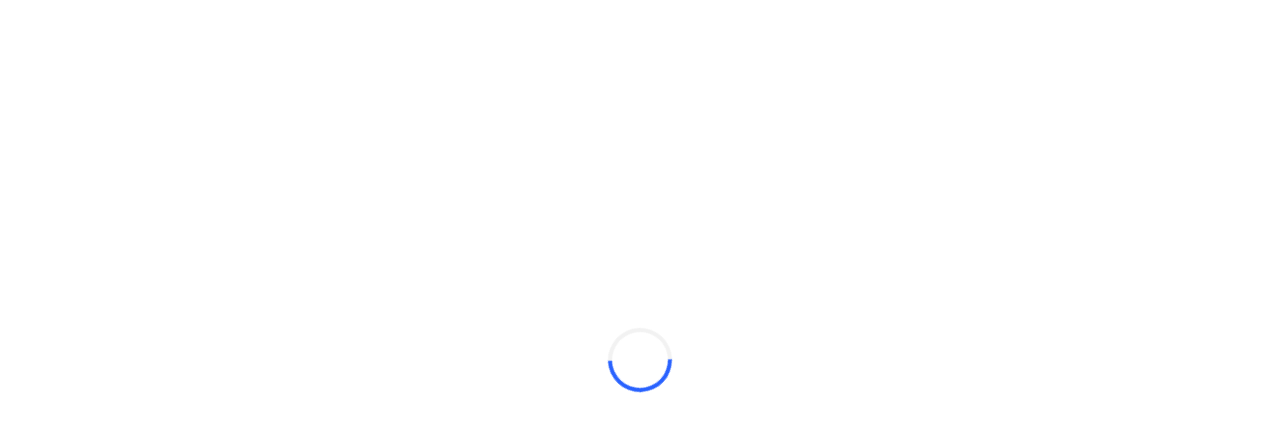

--- FILE ---
content_type: text/css; charset=utf-8
request_url: https://static.tradingview.com/static/bundles/84609.2fa3f1760f9c288f2f80.rtl.css
body_size: 169
content:
.container-B8mkOfAH{background-color:var(--tv-color-platform-background,var(--color-chart-page-bg));box-sizing:border-box;height:100%;width:100%}.container-B8mkOfAH .inner-B8mkOfAH{background-color:var(--tv-color-pane-background,var(--color-pane-bg));height:100%;width:100%}.container-B8mkOfAH.border-left-B8mkOfAH{padding-right:4px}.container-B8mkOfAH.border-right-B8mkOfAH{padding-left:4px}.container-B8mkOfAH.border-top-B8mkOfAH{padding-top:4px}.container-B8mkOfAH.border-bottom-B8mkOfAH{padding-bottom:4px}.container-B8mkOfAH.top-right-radius-B8mkOfAH .inner-B8mkOfAH{border-top-left-radius:0}.container-B8mkOfAH.top-left-radius-B8mkOfAH .inner-B8mkOfAH{border-top-right-radius:0}.container-B8mkOfAH.bottom-right-radius-B8mkOfAH .inner-B8mkOfAH{border-bottom-left-radius:0}.container-B8mkOfAH.bottom-left-radius-B8mkOfAH .inner-B8mkOfAH{border-bottom-right-radius:0}.rootContainer-uLmtlsIP{background-color:var(--color-pane-bg);box-sizing:border-box;overflow:hidden;--trading-panel-border-color:var(--color-chart-page-bg);border-left:1px solid var(--trading-panel-border-color)}[data-theme=light]{--_0-dXrM:var(--color-cold-gray-150)}[data-theme=dark]{--_0-dXrM:var(--color-cold-gray-800)}.topLeftButton-hCWTCWBf{background-color:var(--tv-color-pane-background,var(--color-pane-bg));height:38px;width:52px}.stub-hCWTCWBf{border-bottom:1px solid var(--_0-dXrM)}

--- FILE ---
content_type: application/javascript; charset=utf-8
request_url: https://static.tradingview.com/static/bundles/he_IL.39160.8b092d330e6ad53e3586.js
body_size: 22484
content:
(self.webpackChunktradingview=self.webpackChunktradingview||[]).push([[39160,8105,87446,87178,27089,44963,33977,83477,32856],{185119:t=>{t.exports=["כהה"]},696870:t=>{t.exports=["בהיר"]},894920:t=>{t.exports=["התאם"]},716755:t=>{t.exports=["b-adj"]},882631:t=>{t.exports=["הגדר"]},723970:t=>{t.exports=["ימים"]},335157:t=>{t.exports=["שעות"]},718193:t=>{t.exports=["חודשים"]},379930:t=>{t.exports=["דקות"]},293197:t=>{t.exports=["טווח"]},507938:t=>{t.exports=["שבועות"]},119377:t=>{t.exports=["טיקים"]},38691:t=>{t.exports=["יום"]},977995:t=>{t.exports=["חודש"]},993934:t=>{t.exports={en:["R"]}},882901:t=>{t.exports={en:["T"]}},307408:t=>{t.exports=["שבוע"]},438048:t=>{t.exports=["שעה"]},768430:t=>{t.exports=["דקה"]},968823:t=>{t.exports={en:["s"]}},932856:t=>{t.exports=Object.create(null),t.exports["%D Length_input"]=["%D אורך"],t.exports["%D Smoothing_input"]=["%D החלקה"],t.exports["%D_input"]={en:["%D"]},t.exports["%K Length_input"]=["%K אורך"],t.exports["%K Smoothing_input"]=["%K החלקה"],t.exports["%K_input"]={en:["%K"]},t.exports["%R_input"]={en:["%R"]},t.exports["+DI_input"]={en:["+DI"]},t.exports["-0.236 Level Color_input"]=["רמת צבע 0.236-"],t.exports["-0.382 Level Color_input"]=["רמת צבע 0.382-"],t.exports["-0.618 Level Color_input"]=["רמת צבע 0.618-"],t.exports["-0.65 Level Color_input"]=["רמת צבע 0.65-"],t.exports["-DI_input"]={en:["-DI"]},t.exports["0 Level Color_input"]=["רמת צבע 0"],t.exports["0.236 Level Color_input"]=["רמת צבע 0.236"],t.exports["0.382 Level Color_input"]=["רמת צבע 0.382"],t.exports["0.5 Level Color_input"]=["רמת צבע 0.5"],t.exports["0.618 Level Color_input"]=["רמת צבע 0.618"],t.exports["0.65 Level Color_input"]=["רמת צבע 0.65"],t.exports["0.786 Level Color_input"]=["רמת צבע 0.786"],t.exports["1 Level Color_input"]=["רמת צבע 1"],t.exports["1.272 Level Color_input"]=["רמת צבע 1.272"],t.exports["1.414 Level Color_input"]=["רמת צבע 1.414"],t.exports["1.618 Level Color_input"]=["רמת צבע 1.618"],t.exports["1.65 Level Color_input"]=["רמת צבע 1.65"],t.exports["1st Period_input"]=["התקופה הראשונה"],t.exports["2.618 Level Color_input"]=["רמת צבע 2.618"],t.exports["2.65 Level Color_input"]=["רמת צבע 2.65"],t.exports["2nd Period_input"]=["התקופה השנייה"],t.exports["3.618 Level Color_input"]=["רמת צבע 3.618"],t.exports["3.65 Level Color_input"]=["רמת צבע 3.65"],t.exports["3rd Period_input"]=["התקופה השלישית"],t.exports["4.236 Level Color_input"]=["רמת צבע 4.236"],t.exports["4th Period_input"]=["התקופה הרביעית"],t.exports["5th Period_input"]=["התקופה החמישית"],t.exports["6th Period_input"]=["התקופה השישית"],t.exports.ADR_B_input={en:["ADR_B"]},t.exports["ADX Smoothing_input"]=["החלקת ADX"],t.exports["ADX smoothing_input"]=["החלקת ADX"],t.exports.ADX_input={en:["ADX"]},t.exports["ATR Coefficient (x)_input"]=["מקדם ATR (x)"],t.exports["ATR Length (p)_input"]=["אורך ATR (p)"],t.exports["ATR Length_input"]=["אורך ATR"],t.exports["ATR Mult_input"]=["ממוצע טווח אמיתי מרובה"],t.exports["ATR Multiplier_input"]=["מכפיל ATR"],t.exports["ATR length_input"]=["אורך ATR"],t.exports["ATR({atrValue})_input"]={
en:["ATR({atrValue})"]},t.exports.ATR_input=["ממוצע טווח אמיתי"],t.exports.Absolute_input=["מוחלט"],t.exports["Accumulation/Distribution_input"]=["איסוף והפצה"],t.exports["Additional settings_input"]=["הגדרות נוספות"],t.exports["Adjust Unconfirmed_input"]=["התאם ללא אישור"],t.exports["All items_combobox_input"]=["כל הפריטים"],t.exports.All_input=["הכל"],t.exports["Anchor Period_input"]=["תקופת הפניה"],t.exports["Anchor Timeframe_input"]=["מסגרת זמן של עוגן"],t.exports["Anchor period_input"]=["תקופת עוגן"],t.exports["Another symbol_input"]=["סימול נוסף"],t.exports["Aroon Down_input"]={en:["Aroon Down"]},t.exports["Aroon Up_input"]={en:["Aroon Up"]},t.exports["Arrow (both)_input"]=["חץ (שניהם)"],t.exports["Arrow (left)_input"]=["חץ (שמאל)"],t.exports["Arrow (right)_input"]=["חץ (ימין)"],t.exports.AutoTimeframe_input=["מסגרת זמן אוטומטית"],t.exports.Auto_input=["אוטומטי"],t.exports["Average True Range_input"]=["ממוצע טווח אמיתי"],t.exports.Average_input=["ממוצע"],t.exports["Averaging Periods_input"]=["תקופות ממוצעות"],t.exports["Awaiting and Reached_input"]=["מחכים ומגיעים"],t.exports["BB StdDev_input"]={en:["BB StdDev"]},t.exports.Back_input=["חזור"],t.exports["Background Transparency_input"]=["שקיפות רקע"],t.exports.Background_input=["רקע"],t.exports["Bands Calculation Mode_input"]=["מצב חישוב רצועות"],t.exports["Bands Multiplier #1_input"]=["מכפיל רצועות מס' 1"],t.exports["Bands Multiplier #2_input"]=["מכפיל להקות מס' 2"],t.exports["Bands Multiplier #3_input"]=["מכפיל להקות מס' 3"],t.exports["Bands Settings_input"]=["הגדרות רצועות"],t.exports["Bands Style_input"]=["סגנון רצועות"],t.exports["Bands style_input"]=["סגנון רצועות"],t.exports.Bar_input=["בר"],t.exports["Bars Back_input"]=["ברים לאחור"],t.exports["Bars to Breakout_input"]=["ברים לפריצה"],t.exports["Base Line Length_input"]=["אורך קו הבסיס"],t.exports["Base Line Periods_input"]=["תקופות קו הבסיס"],t.exports["Base Line_input"]=["קו בסיס"],t.exports["Basis MA Type_input"]=["סוג MA בסיס"],t.exports.Basis_input=["בּסיס"],t.exports["Bearish Color_input"]=["צבע דובי"],t.exports["Bearish Flag_input"]=["דגל דובי"],t.exports["Bearish Pennant_input"]=["דגלון דובי"],t.exports.Biyearly_input=["דו שנתי"],t.exports["Block Size_input"]=["גודל בלוק"],t.exports["Bollinger Bands %B_input"]=["רצועות בולינג'ר %B"],t.exports["Bollinger Bands Width_input"]=["רוחב רצועות בולינג'ר"],t.exports["Border and fill colors_input"]=["צבעי גבול ומילוי"],t.exports.Borders_input=["גבולות"],t.exports.Both_input=["שניהם"],t.exports.Bottoms_input=["תחתיות"],t.exports["Box size assignment method_input"]=["שיטת הקצאת גודל תיבה"],t.exports["Box size_input"]=["גודל התיבה"],t.exports.Boxes_input=["תיבות"],t.exports["Bullish Color_input"]=["צבע שורי"],t.exports["Bullish Flag_input"]=["דגל שורי"],t.exports["Bullish Pennant_input"]=["דגלון שוורי"],t.exports["CCI 14 Length_input"]=["אורך CCI 14"],t.exports["CCI Turbo Length_input"]=["אורך CCI טורבו"],t.exports.CCI_input={en:["CCI"]},t.exports.CHOP_input={en:["CHOP"]},t.exports["Calculate Divergence_input"]=["חשב סטייה"],
t.exports["Calculation Mode_input"]=["מצב חישוב"],t.exports.Calculation_input=["חישוב"],t.exports.Camarilla_input=["קמרילה"],t.exports.Cancel_input=["לְבַטֵל"],t.exports.Candles_input=["נרות"],t.exports.Center_input=["מרכז"],t.exports.Centered_input=["מְרוּכָּז"],t.exports.Century_input=["מאה"],t.exports["Chaikin Oscillator_input"]=["מתנד חייקין"],t.exports["Chande MO_input"]={en:["Chande MO"]},t.exports["Channel Settings_input"]=["הגדרות ערוץ"],t.exports["Channel Width Ratio Start/End_input"]=["יחס רוחב ערוץ התחלה/סיום"],t.exports.Classic_input=["קלַאסִי"],t.exports["Close Gaps Partially_input"]=["סגור פערים חלקית"],t.exports.Close_input=["סגירה"],t.exports["Color 0_input"]=["צבע 0"],t.exports["Color 1_input"]=["צבע 1"],t.exports["Color 2_input"]=["צבע 2"],t.exports["Color 3_input"]=["צבע 3"],t.exports["Color 4_input"]=["צבע 4"],t.exports["Color 5_input"]=["צבע 5"],t.exports["Color 6_input"]=["צבע 6"],t.exports["Color 7_input"]=["צבע 7"],t.exports["Color 8_input"]=["צבע 8"],t.exports["Color Settings_input"]=["הגדרות צבע"],t.exports["Color bars based on previous close_input"]=["צבע הנר על בסיס הסגירה הקודמת"],t.exports["Color based on previous close_input"]=["צבע מבוסס על סגירה קודמת"],t.exports["Color intensity cutoff (%)_input"]=["חיתוך עוצמת צבע (%)"],t.exports["Color settings_input"]=["הגדרות צבע"],t.exports["Confirm bars_input"]=["אשר ברים"],t.exports["Consecutive bars down_input"]=["ברים רצופים למטה"],t.exports["Consecutive bars up_input"]=["ברים רצופים למעלה"],t.exports["Conversion Line Length_input"]=["אורך קו המרה"],t.exports["Conversion Line Periods_input"]=["תקופות קו המרה"],t.exports["Conversion Line_input"]=["קו המרה"],t.exports.Corrective_input=["אמצעי תיקון"],t.exports.Correlation_input=["קורלציה"],t.exports.Count_input=["לספור"],t.exports.Crosses_input=["חוצה"],t.exports.Cumulative_input=["מצטבר"],t.exports["Cup Max Rollback_input"]=["חזרה מרבית של ספל"],t.exports["Cup and Handle_input"]=["ספל וידית"],t.exports["Custom session_input"]=["סשן מותאם"],t.exports.Custom_input=["התאם אישית"],t.exports.DEMA_input={en:["DEMA"]},t.exports["DI Length_input"]=["אורך DI"],t.exports.DM_input={en:["DM"]},t.exports.DPO_input={en:["DPO"]},t.exports.D_input={en:["D"]},t.exports.Daily_input=["יומי"],t.exports.Dashed_input=["מקווקו"],t.exports.Day_input=["יום"],t.exports["Days Back_input"]=["ימים אחורה"],t.exports["Days Per Year_input"]=["ימים בשנה"],t.exports.Decade_input=["עשור"],t.exports.Decennially_input=["כל עשור"],t.exports.Default_input=["ברירת מחדל"],t.exports.Delta_input=["דלתא"],t.exports.Depth_input=["עומק"],t.exports["Detrended Price Oscillator_input"]={en:["Detrended Price Oscillator"]},t.exports["Developing Poc_input"]=["פיתוח POC"],t.exports["Deviation (%)_input"]=["סטייה (%)"],t.exports.Deviation_input=["סטייה"],t.exports["Display Settings_input"]=["הגדרות תצוגה"],t.exports["Display cumulative volume_input"]=["הצג נפח מצטבר"],t.exports["Display reversal price change_input"]=["הצג שינוי מחיר ריוורסל"],t.exports["Display reversal price_input"]=["הצג מחיר ריוורסל"],
t.exports["Displayed name_input"]=["השם המוצג"],t.exports.Dividends_input=["דיבידנדים"],t.exports.Divisor_input=["מחלק"],t.exports.Dotted_input=["מנוקד"],t.exports["Double Bottom_input"]=["תחתית כפולה"],t.exports["Double Top_input"]=["תקרה כפולה"],t.exports["Down Gaps_input"]=["גאפים למטה"],t.exports["Down Volume_input"]=["ווליום יורד"],t.exports["Down bars_input"]=["ברים יורדים"],t.exports["Down color_input"]=["צבע תחתון"],t.exports["Down fractals_input"]=["פרקטלי ירידה"],t.exports["Draw session open and close lines_input"]=["שרטט קווי פתיחה וסגירה של הסשן"],t.exports["EMA Length_input"]=["אורך EMA"],t.exports.EMA_input={en:["EMA"]},t.exports.EOM_input={en:["EOM"]},t.exports["Each (pre-market, market, post-market)_input"]=["כל (טרום מסחר, מרקט, מסחר מאוחר)"],t.exports.Earnings_input=["רווחים"],t.exports["Elder's Force Index_input"]={en:["Elder's Force Index"]},t.exports["Equality Line_input"]=["קו שוויון"],t.exports.Exchange_input=["בורסה"],t.exports.Exponential_input=["אקספוננציאלי"],t.exports["Extend Lines Left_input"]=["הרחב קווים שמאלה"],t.exports["Extend Lines Right_input"]=["הרחב את השורות ימינה"],t.exports["Extend POC Right_input"]={en:["Extend POC Right"]},t.exports["Extend Right_input"]=["הרחב ימינה"],t.exports["Extend VAH Right_input"]=["הרחב VAH ימינה"],t.exports["Extend VAL Right_input"]=["הרחב VAL ימינה"],t.exports["Extend left_input"]=["הרחב שמאלה"],t.exports["Extend to last bar_input"]=["הרחב לנר האחרון"],t.exports.Factor_input=["גורם"],t.exports["Fall Body_input"]=["גוף נופל"],t.exports["Falling Wedge_input"]=["טריז נופל"],t.exports.Falling_input=["יורד"],t.exports["Fast Length_input"]=["אורך מהיר"],t.exports["Fast MA Period_input"]=["תקופת MA מהירה"],t.exports["Fast length_input"]=["אורך מהיר"],t.exports.Fibonacci_input=["פיבונאצ'י"],t.exports.Fill_input=["למלא"],t.exports["First Session_input"]=["סשן ראשון"],t.exports.Fisher_input={en:["Fisher"]},t.exports.Flag_input=["דגל"],t.exports.From_input=["מאת"],t.exports["Graphic objects_input"]=["אובייקטים גרפיים"],t.exports.Growing_input=["עולה"],t.exports["Growth Body_input"]=["גוף צמיחה"],t.exports["HLC bars_input"]=["נרות HLC"],t.exports.HV_input={en:["HV"]},t.exports["Handle Max Rollback_input"]=["חזרה מרבית של ידית"],t.exports["Head and Shoulders_input"]=["ראש וכתפיים"],t.exports.Headers_input=["כותרות"],t.exports["Heatmap settings_input"]=["הגדרות מפת חום"],t.exports["Heikin Ashi Range_input"]=["טווח הייקין אשי"],t.exports["Hide VWAP on 1D or Above_input"]=["הסתר VWAP ב-1D או מעל"],t.exports["High/Low Range_input"]=["טווח גבוה/נמוך"],t.exports.Higher_input=["גבוה יותר"],t.exports["Highest Expansion Length_input"]=["אורך ההרחבה הגבוה ביותר"],t.exports["Highest High_input"]=["שיא גבוה ביותר"],t.exports["Highest Volume_input"]=["הווליום הגבוה ביותר"],t.exports["Histogram Box_input"]=["קופסת היסטוגרמה"],t.exports.Histogram_input=["היסטוגרמה"],t.exports.Hour_input=["שעה"],t.exports["Hull MA_input"]=["ממוצע נע Hull"],t.exports["Ignored months_input"]=["חודשים שהתעלמו מהם"],t.exports["In Progress_input"]=["בתהליך"],
t.exports["Include Chart Symbol_input"]=["כלול סימול גרף"],t.exports.Increment_input={en:["Increment"]},t.exports["Indicator Timeframe_input"]=["מסגרת זמן של אינדיקטור"],t.exports.Indicator_input=["אינדיקטור"],t.exports["Input values_input"]=["ערכי קלט"],t.exports.Inside_input=["בתוך"],t.exports["Instrument 1_input"]=["כלי 1"],t.exports["Instrument 2_input"]=["כלי 2"],t.exports["Intermediate Maxima_input"]=["מקסימה בינונית"],t.exports["Intermediate Minima_input"]=["מינימה בינונית"],t.exports["Invert Pattern_input"]=["הפוך תבנית"],t.exports["Inverted Cup and Handle_input"]=["ספל וידית הפוכה"],t.exports["Inverted Head and Shoulders_input"]=["ראש וכתפיים הפוכים"],t.exports["Investor EMA 1 length_input"]=["משקיע אורך EMA 1"],t.exports["Investor EMA 2 length_input"]=["משקיע אורך EMA 2"],t.exports["Investor EMA 3 length_input"]=["משקיע אורך EMA 3"],t.exports["Investor EMA 4 length_input"]=["משקיע אורך EMA 4"],t.exports["Investor EMA 5 length_input"]=["משקיע אורך EMA 5"],t.exports["Investor EMA 6 length_input"]=["משקיע אורך EMA 6"],t.exports["Jaw Length_input"]=["אורך הלסת"],t.exports["Jaw Offset_input"]={en:["Jaw Offset"]},t.exports.Jaw_input=["לסת"],t.exports.KPeriod_input={en:["KPeriod"]},t.exports.KST_input={en:["KST"]},t.exports.K_input={en:["K"]},t.exports["LENGTH LEFT / RIGHT_input"]=["אורך שמאל / ימין"],t.exports["Labels Position_input"]=["מיקום תוויות"],t.exports["Labels on price scale_input"]=["תוויות בסולם מחירים"],t.exports.Labels_input=["תוויות"],t.exports["Lagging Span Periods_input"]=["תקופות בפיגור"],t.exports["Lagging Span_input"]={en:["Lagging Span"]},t.exports.Large_input=["גדול"],t.exports["Last Awaiting_input"]=["בהמתנה אחרונה"],t.exports["Leading Shift Periods_input"]=["מוביל משמעותי"],t.exports["Leading Span A_input"]=["מוביל 1"],t.exports["Leading Span B Length_input"]=["אורך טווח B מוביל"],t.exports["Leading Span B_input"]=["מוביל טווח B"],t.exports["Leading Span Periods_input"]=["Lagging Span 2 Periods"],t.exports.Left_input=["שמאל"],t.exports["Length EMA_input"]=["אורך ממוצע נע אקספוננציאלי"],t.exports["Length MA_input"]=["אורך ממוצע נע"],t.exports["Length type_input"]=["סוג אורך"],t.exports.Length1_input=["אורך1"],t.exports.Length2_input=["אורך2"],t.exports.Length3_input=["אורך3"],t.exports.Length_input=["אורך"],t.exports.Level_input=["רָמָה"],t.exports["Levels Format_input"]=["פורמט רמות"],t.exports["Limit Max Gap Trail Length (bars)_input"]=["מגבלת אורך מעקב מרבי של גאפ (ברים)"],t.exports.Limit_input=["לימיט"],t.exports["Line Size_input"]=["גודל קו"],t.exports["Line Width_input"]=["רוחב קו"],t.exports["Line color_input"]=["צבע קו"],t.exports["Line fills_input"]=["מילוי השורות"],t.exports.Line_input=["קו"],t.exports.Lines_input=["שורות"],t.exports["Lips Length_input"]=["אורך השפתיים"],t.exports["Lips Offset_input"]={en:["Lips Offset"]},t.exports.Lips_input=["שפתיים"],t.exports["Long BB Length_input"]=["אורך BB ארוך"],t.exports["Long Length_input"]={en:["Long Length"]},t.exports["Long MA Length_input"]=["אורך MA ארוך"],t.exports["Long RCI Length_input"]=["אורך RCI ארוך"],
t.exports["Long RoC Length_input"]={en:["Long RoC Length"]},t.exports["Long length_input"]={en:["Long length"]},t.exports["Long period_input"]={en:["Long period"]},t.exports.Long_input={en:["Long"]},t.exports["Lower Band_input"]=["רצועה תחתונה"],t.exports["Lower Deviation_input"]={en:["Lower Deviation"]},t.exports["Lower Percentage_input"]=["אחוז תחתון"],t.exports.LowerLimit_input={en:["LowerLimit"]},t.exports.Lower_input=["תחתון"],t.exports["Lowest Contraction Length_input"]=["אורך ההתכווצות הנמוך ביותר"],t.exports["Lowest Low_input"]=["שפל נמוך ביותר"],t.exports["MA #1_input"]=["MA מספר 1"],t.exports["MA #2_input"]=["MA מספר 2"],t.exports["MA #3_input"]=["MA מספר 3"],t.exports["MA #4_input"]=["MA מספר 4"],t.exports["MA Length_input"]=["אורך ממוצע נע"],t.exports.MACD_input={en:["MACD"]},t.exports.MA_input=["ממוצע נע"],t.exports.MAs_input={en:["MAs"]},t.exports.MF_input={en:["MF"]},t.exports.MM_month_input={en:["MM"]},t.exports.MOM_input={en:["MOM"]},t.exports["Main Waves_input"]=["גלים עיקריים"],t.exports["Main chart symbol_input"]=["סימול הגרף הראשי"],t.exports.Manual_input=["ידני"],t.exports["Market Closed Percentage_input"]=["אחוז סגירת שוק"],t.exports["Market only_input"]=["רק מרקט"],t.exports["Max Number of Gaps_input"]=["מספר מרבי של גאפים"],t.exports["Max Rollback_input"]=["מקסימום חזרה לאחור"],t.exports["Max intraday filled orders_input"]=["מקסימום פקודות למילוי תוך יום"],t.exports["Max intraday loss (%)_input"]=["הפסד מקסימלי תוך יומי (%)"],t.exports["Max of Lookback Range_input"]=["מקסימום טווח מבט לאחור"],t.exports["Max value_input"]=["ערך מקסימלי"],t.exports["Median Length_input"]=["אורך חציוני"],t.exports["Median Source_input"]=["מקור חציוני"],t.exports.Median_input=["חציון"],t.exports.Method_input=["שיטה"],t.exports["Middle Length_input"]=["אורך בינוני"],t.exports["Middle RCI Length_input"]=["אורך RCI אמצעי"],t.exports.Middle_input=["אמצע"],t.exports["Min of Lookback Range_input"]=["מינימום של טווח מבט לאחור"],t.exports["Minimal Deviation (%)_input"]=["סטייה מינימלית (%)"],t.exports.Minimize_input=["צמצם"],t.exports.Minute_input=["דקה"],t.exports["Modified Schiff_input"]=["שיף מותאם"],t.exports["Momentum Period_input"]=["תקופת מומנטום"],t.exports.Month_input=["חודש"],t.exports.Monthly_input=["חודשי"],t.exports.Motive_input=["מוטיב"],t.exports.Move_input=["מהלך"],t.exports["Multi timeframe_input"]=["מסגרת זמן רב"],t.exports.Multiplier_input=["מַכפִּיל"],t.exports.NV_input={en:["NV"]},t.exports["Neck line_input"]=["קו צוואר"],t.exports["Negative Color_input"]=["צבע שלילי"],t.exports.None_input=["ללא"],t.exports["Not selected_input"]=["לא נבחר"],t.exports["Nothing selected_combobox_input"]=["לא נבחר דבר"],t.exports["Number Of Rows_input"]=["מספר שורות"],t.exports["Number of Pivots Back_input"]=["מספר פיבוטים אחורה"],t.exports["Number of line_input"]=["מספר השורה"],t.exports.OSC_input={en:["OSC"]},t.exports.Offset_input=["קיזוז"],t.exports.OnBalanceVolume_input={en:["OnBalanceVolume"]},t.exports["One step back building_input"]=["בניין צעד לאחור One Step Back Building"],
t.exports["Only Awaiting_input"]=["רק בהמתנה"],t.exports.Original_input=["מקורי"],t.exports["Oscillator MA Type_input"]=["סוג אוסילטור MA"],t.exports.Oscillator_input=["מתנד"],t.exports.Oscillators_input=["אוסילטורים"],t.exports["Output values_input"]=["ערכי פלט"],t.exports.Overbought_input=["קניית יתר"],t.exports.Oversold_input=["מכירת יתר"],t.exports.POC_input=["הוכחת היתכנות POC"],t.exports.PVT_input={en:["PVT"]},t.exports.P_input={en:["P"]},t.exports["Pane labels_input"]=["תוויות פאנל"],t.exports.ParabolicSAR_input={en:["ParabolicSAR"]},t.exports.Patterns_input=["תבניות"],t.exports.Pennant_input=["דגלון"],t.exports.Percent_input=["אחוז"],t.exports["Percentage LTP({percentageLTPValue}%)_input"]=["אחוז LTP({percentageLTPValue}%)"],t.exports["Percentage LTP_input"]=["אחוז LTP"],t.exports.Percentage_input=["אחוזים"],t.exports.Period_input=["פרק זמן"],t.exports.Periods_input=["תקופות"],t.exports["Permissible Deviation_input"]=["סטייה מותרת"],t.exports["Phantom bars_input"]=["נרות פאנטום"],t.exports["Pivot High_input"]=["פיבוט גבוה"],t.exports["Pivot Lookback Left_input"]=["פיבוט מבט אחורה שמאלה"],t.exports["Pivot Lookback Right_input"]=["פיבוט מבט אחורה ימינה"],t.exports["Pivot Low_input"]=["פיבוט נמוך"],t.exports["Pivot legs_input"]=["רגלי הפיבוט"],t.exports["Pivots Timeframe_input"]=["מסגרת זמן של פיבוטים"],t.exports.Placement_input=["מיקום"],t.exports["Please enter the right time_time_input"]=["אנא הזן את הזמן הנכון"],t.exports["Plot Bearish_input"]=["פלוט דובי"],t.exports["Plot Bullish_input"]=["פלוט שוורי"],t.exports["Plot Hidden Bearish_input"]=["פלוט דובי מוסתר"],t.exports["Plot Hidden Bullish_input"]=["פלוט שוורי מוסתר"],t.exports.Plot_input={en:["Plot"]},t.exports["Plots Background_input"]={en:["Plots Background"]},t.exports.Polylines_input=["פוליליין"],t.exports["Positive Color_input"]=["צבע חיובי"],t.exports["Post-market only_input"]=["רק מסחר מאוחר פוסט-מרקט"],t.exports["Pre-market only_input"]=["רק מסחר מוקדם פרה-מרקט"],t.exports["Price Line_input"]=["קו מחיר"],t.exports["Price Source_input"]=["מקור המחיר"],t.exports["Price Targets_input"]=["יעדי מחיר"],t.exports["Price deviation for reversals (%)_input"]=["סטיית מחיר עבור ריברסלים (%)"],t.exports["Price source_input"]=["מקור המחיר"],t.exports.Price_input=["מחיר"],t.exports["Projection down bars_input"]=["הקרנה ברים יורדים"],t.exports["Projection down color_input"]=["צבע הקרנת ירידה"],t.exports["Projection up bars_input"]=["הקרנה ברים עולים"],t.exports["Projection up color_input"]=["הקרנת צבע עליה"],t.exports.Q_input={en:["Q"]},t.exports.Quarter_input=["רבעון"],t.exports.Quarterly_input=["רבעוני"],t.exports.Quinquennially_input=["כל חמש שנים"],t.exports["RCI Length_input"]=["אורך RCI"],t.exports.RMA_input={en:["RMA"]},t.exports["ROC Length #1_input"]=["אורך ROC מספר 1"],t.exports["ROC Length #2_input"]=["אורך ROC מספר 2"],t.exports["ROC Length #3_input"]=["אורך ROC מספר 3"],t.exports["ROC Length #4_input"]=["אורך ROC מספר 4"],t.exports["ROC Length_input"]=["אורך ROC"],t.exports.ROCLen1_input={en:["ROCLen1"]},t.exports.ROCLen2_input={en:["ROCLen2"]},
t.exports.ROCLen3_input={en:["ROCLen3"]},t.exports.ROCLen4_input={en:["ROCLen4"]},t.exports.ROC_input={en:["ROC"]},t.exports["RSI Length_input"]=["אורך RSI"],t.exports["RSI Period_input"]=["תקופת RSI"],t.exports["RSI Settings_input"]=["הגדרות RSI"],t.exports["RSI Source_input"]=["מקור RSI"],t.exports.RSI_input={en:["RSI"]},t.exports.RVGI_input={en:["RVGI"]},t.exports.RVI_input={en:["RVI"]},t.exports.Range_input=["טווח"],t.exports["Rate of Change Lookback_input"]=["שיעור שינוי לאחור"],t.exports["Rating is based on_input"]=["הדירוג מבוסס על"],t.exports.Rectangle_input=["מלבן"],t.exports.Regular_input=["רגיל"],t.exports.Resistance_input=["התנגדות"],t.exports["Reversal amount_input"]=["סכום היפוך"],t.exports.Reverse_input=["היפוך"],t.exports.Right_input=["ימין"],t.exports["Rising Wedge_input"]=["טריז עולה"],t.exports["Rolling Period_input"]=["תקופה מתגלגלת"],t.exports["Row Size_input"]=["גודל שורה"],t.exports["Rows Layout_input"]=["פריסת שורות"],t.exports["Rows Size_input"]=["גודל שורות"],t.exports["SMA + Bollinger Bands_input"]=["להקות SMA + בולינגר"],t.exports["SMA Length #1_input"]=["אורך SMA מספר 1"],t.exports["SMA Length #2_input"]=["אורך SMA מספר 2"],t.exports["SMA Length #3_input"]=["אורך SMA מספר 3"],t.exports["SMA Length #4_input"]=["אורך SMA מספר 4"],t.exports.SMALen1_input={en:["SMALen1"]},t.exports.SMALen2_input={en:["SMALen2"]},t.exports.SMALen3_input={en:["SMALen3"]},t.exports.SMALen4_input={en:["SMALen4"]},t.exports.SMA_input={en:["SMA"]},t.exports["SMI Ergodic Oscillator_input"]=["מתנד SMI ארגודיק"],t.exports.SMI_input={en:["SMI"]},t.exports["SMMA (RMA)_input"]={en:["SMMA (RMA)"]},t.exports.Schiff_input=["שיף"],t.exports["Second Bottom_input"]=["תחתית שניה"],t.exports["Second Top_input"]=["תקרה שניה"],t.exports["Second session_input"]=["סשן שני"],t.exports["Send message_input"]=["שליחת הודעה"],t.exports["Session color_input"]=["צבע סשן"],t.exports["Session time_input"]=["זמן סשן"],t.exports["Session timezone_input"]=["אזור זמן של סשן"],t.exports.Session_input=["סשן"],t.exports.Sessions_input=["סשנים"],t.exports.Settings_input=["הגדרות"],t.exports.Shapes_input=["צורות"],t.exports["Short BB Length_input"]=["אורך BB קצר"],t.exports["Short Length_input"]={en:["Short Length"]},t.exports["Short MA Length_input"]=["אורך MA קצר"],t.exports["Short RCI Length_input"]=["אורך RCI קצר"],t.exports["Short RoC Length_input"]={en:["Short RoC Length"]},t.exports["Short length_input"]={en:["Short length"]},t.exports["Short period_input"]={en:["Short period"]},t.exports.Short_input={en:["Short"]},t.exports["Show Averages_input"]=["הצג ממוצעים"],t.exports["Show Labels_input"]=["הצג תוויות"],t.exports["Show Levels_input"]=["הצג רמות"],t.exports["Show MTF_input"]=["הצג MTF"],t.exports["Show Pearson's R_input"]=["הצג את ה-R של פירסון"],t.exports["Show Percent Positive_input"]=["הצג אחוז חיובי"],t.exports["Show Pivots_input"]=["הצג פיבוטים"],t.exports["Show Prices_input"]=["הצג מחירים"],t.exports["Show Projections_input"]=["הצג תחזיות"],t.exports["Show Standard Deviation_input"]=["הצג סטיית תקן"],
t.exports["Show Touched Pivots_input"]=["הצג נגיעות בפיבוט"],t.exports["Show average price per session_input"]=["הצג מחיר ממוצע לסשן"],t.exports["Show real prices on price scale (instead of Heikin-Ashi price)_input"]=["הצג מחירים אמיתיים על סולם המחיר (במקום מחיר הייקין-אשי)"],t.exports["Show session names_input"]=["הצג שמות סשן"],t.exports["Show session_input"]=["הצג סשן"],t.exports["Show tick range for each session_input"]=["הצג טווח סימון עבור כל סשן"],t.exports.SigLen_input={en:["SigLen"]},t.exports.Sig_input={en:["Sig"]},t.exports.Sigma_input=["סיגמא"],t.exports["Signal Length_input"]=["אורך אות"],t.exports["Signal Line Length_input"]=["אורך קו האות"],t.exports["Signal Line MA Type_input"]=["סוג קו אות MA"],t.exports["Signal Smoothing_input"]=["החלקת אות"],t.exports["Signal line period_input"]=["תקופת קו אות"],t.exports["Signal smoothing_input"]=["החלקת אותות"],t.exports.Signal_input=["אות"],t.exports["Simple ma(oscillator)_input"]={en:["Simple ma(oscillator)"]},t.exports["Simple ma(signal line)_input"]={en:["Simple ma(signal line)"]},t.exports.Simple_input=["פשוט"],t.exports["Slow Length_input"]=["אורך איטי"],t.exports["Slow MA Period_input"]=["תקופת MA איטית"],t.exports["Slow length_input"]=["אורך איטי"],t.exports.Slowing_input=["האטה"],t.exports.Small_input=["קטן"],t.exports["Smoothing Length_input"]=["אורך החלקה"],t.exports["Smoothing Line_input"]=["קו החלקה"],t.exports.Smoothing_input={en:["Smoothing"]},t.exports.Solid_input=["סולידי"],t.exports.Source_input=["מקור"],t.exports.Splits_input=["פיצולים"],t.exports["Standard Deviation_input"]=["סטיית תקן"],t.exports["Standard Errors_input"]=["שגיאות תקן"],t.exports.Start_input=["התחל"],t.exports["Starting year_input"]=["שנת פתיחה"],t.exports.StdDev_input={en:["StdDev"]},t.exports["Stochastic Length_input"]=["אורך סטוקסטיק"],t.exports["Stochastic Lower_input"]=["סטוכסטי נמוך יותר"],t.exports["Stochastic Upper_input"]=["סטוכסטי גבוה יותר"],t.exports["Stop Length (q)_input"]=["אורך עצירה (q)"],t.exports["Stop loss_input"]=["עצירת הפסד"],t.exports["Strategy Direction_input"]=["כיוון אסטרטגיה"],t.exports.Style_input=["סגנון"],t.exports.SubWaves_input=["תת גלים"],t.exports.Support_input=["תמיכה"],t.exports["Symbol list_input"]=["רשימת סימול"],t.exports.Symbol_input=["סימול"],t.exports.TEMA_input={en:["TEMA"]},t.exports.TRIX_input={en:["TRIX"]},t.exports["Table Height (%)_input"]=["גובה הטבלה (%)"],t.exports["Table Position_input"]=["מיקום הטבלה"],t.exports["Table Width (%)_input"]=["רוחב טבלה (%)"],t.exports["Table settings_input"]=["הגדרות טבלה"],t.exports.Tables_input=["טבלאות"],t.exports["Take profit_input"]=["לקיחת רווח"],t.exports["Target Currency_input"]=["מטבע היעד"],t.exports.Target_input=["יעד"],t.exports["Teeth Length_input"]={en:["Teeth Length"]},t.exports["Teeth Offset_input"]={en:["Teeth Offset"]},t.exports.Teeth_input={en:["Teeth"]},t.exports["Text Color / Label Color_input"]=["צבע טקסט / צבע תווית"],t.exports["Third session_input"]=["סשן שלישי"],t.exports["Ticks Per Row_input"]=["טיקים לכל שורה"],t.exports["Timeframe list_input"]=["רשימת מסגרת זמן"],
t.exports.Timeframe_input=["מסגרת זמן"],t.exports.To_input=["אל"],t.exports.Tops_input=["תקרות"],t.exports.Total_input=["סך הכל"],t.exports["Trader EMA 1 length_input"]=["אורך טריידר EMA 1"],t.exports["Trader EMA 2 length_input"]=["אורך טריידר EMA 2"],t.exports["Trader EMA 3 length_input"]=["אורך טריידר EMA 3"],t.exports["Trader EMA 4 length_input"]=["אורך טריידר EMA 4"],t.exports["Trader EMA 5 length_input"]=["אורך טריידר EMA 5"],t.exports["Trader EMA 6 length_input"]=["אורך טריידר EMA 6"],t.exports.Traditional_input=["מסורתי"],t.exports["Trend Height_input"]=["גובה מגמה"],t.exports.Triangle_input=["משולש"],t.exports.Trigger_input={en:["Trigger"]},t.exports["Triple Bottom_input"]=["תחתית משולשת"],t.exports["Triple Top_input"]=["תקרה משולשת"],t.exports.Triyearly_input=["תלת שנתי"],t.exports["True Range_input"]=["טווח אמיתי"],t.exports.Type_input=["סוג"],t.exports.UO_input={en:["UO"]},t.exports["Up Gaps_input"]=["גאפים למעלה"],t.exports["Up Volume_input"]=["ווליום עולה"],t.exports["Up bars_input"]=["ברים עולים"],t.exports["Up color_input"]=["צבע עליון"],t.exports["Up fractals_input"]=["פרקטל עולה"],t.exports["Up/Down_input"]=["מעלה/מטה"],t.exports["UpDown Length_input"]=["אורך UpDown"],t.exports["Upper Band_input"]=["רצועה עליונה"],t.exports["Upper Deviation_input"]=["סטיית עליון"],t.exports["Upper Percentage_input"]=["אחוז עליון"],t.exports.UpperLimit_input=["גבול עליון"],t.exports.Upper_input=["עליון"],t.exports["Use Daily-based Values_input"]=["השתמש בערכים מבוססי יום"],t.exports["Use Exponential MA_input"]=["השתמש ב-MA אקספוננציאלי"],t.exports["Use Lower Deviation_input"]=["השתמש בסטייה תחתונה"],t.exports["Use Upper Deviation_input"]=["השתמש בסטייה עליונה"],t.exports["Use custom timeframe_input"]=["השתמש במסגרת זמן מותאמת אישית"],t.exports["Use exponential MA_input"]=["השתמש ב-MA אקספוננציאלי"],t.exports["VI +_input"]={en:["VI +"]},t.exports["VI -_input"]={en:["VI -"]},t.exports["VWAP Settings_input"]=["הגדרות VWAP"],t.exports.VWAP_input=["VWAP ויאפ"],t.exports.VWMA_input={en:["VWMA"]},t.exports["Value Area Down_input"]=["איזור ערך יורד"],t.exports["Value Area Percent_input"]=["אחוז אזור ערך"],t.exports["Value Area Up_input"]=["איזור ערך עולה"],t.exports["Value Area Volume_input"]=["איזור ערך הווליום Value Area Volume"],t.exports["Value Area volume_input"]=["ווליום איזור ערך"],t.exports["Value Area_input"]=["אזור ערך"],t.exports.Value_input=["ערך"],t.exports["Values in status line_input"]=["ערכים בשורת המצב"],t.exports.Values_input=["ערכים"],t.exports.Visibility_input=["ניראות"],t.exports.Volume_input=["ווליום"],t.exports["WMA Length_input"]=["אורך WMA"],t.exports.WMA_input={en:["WMA"]},t.exports["Wait for timeframe closes_input"]=["המתן לסגירת מסגרת הזמן"],t.exports["Waning Moon_input"]=["ירח מתמעט Waning"],t.exports["Waxing Moon_input"]=["ירח מתגבר Waxing"],t.exports.Wedge_input=["טריז"],t.exports.Week_input=["שבוע"],t.exports.Weekly_input=["שבועי"],t.exports.Weighted_input=["משוקלל"],t.exports.Wick_input=["פתיל"],t.exports.Wicks_input=["וויקס Wicks"],t.exports["Wilder's Smoothing_input"]=["החלקה של ויילדר"],
t.exports["Window Size_input"]=["גודל חלון"],t.exports.Woodie_input={en:["Woodie"]},t.exports.X_input={en:["X"]},t.exports.YY_year_input={en:["YY"]},t.exports.Year_input=["שָׁנָה"],t.exports.Yearly_input=["שנתי"],t.exports["Zero Line_input"]=["קו אפס"],t.exports.Zero_input=["אפס"],t.exports.fastLength_input={en:["fastLength"]},t.exports.from_input=["מ"],t.exports.increment_input=["תוספת"],t.exports.isCentered_input={en:["isCentered"]},t.exports.labels_input=["תוויות"],t.exports.len_input={en:["len"]},t.exports.length14_input={en:["length14"]},t.exports.length28_input={en:["length28"]},t.exports.length7_input={en:["length7"]},t.exports.lengthRSI_input={en:["lengthRSI"]},t.exports.lengthStoch_input={en:["lengthStoch"]},t.exports.length_input={en:["length"]},t.exports.levels_input=["רמות"],t.exports.long_input={en:["long"]},t.exports.longlen_input={en:["longlen"]},t.exports.maximum_input=["מקסימום"],t.exports.mult_input=["מרובה"],t.exports.p_input={en:["p"]},t.exports.q_input={en:["q"]},t.exports.resolution_input=["רזולוציה"],t.exports.roclen1_input={en:["roclen1"]},t.exports.roclen2_input={en:["roclen2"]},t.exports.roclen3_input={en:["roclen3"]},t.exports.roclen4_input={en:["roclen4"]},t.exports.short_input={en:["short"]},t.exports.shortlen_input={en:["shortlen"]},t.exports["show MA_input"]=["הצג MA"],t.exports.siglen_input=["אורך-אות"],t.exports.signalLength_input=["אורך-האות"],t.exports.slowLength_input={en:["slowLength"]},t.exports.smalen1_input={en:["smalen1"]},t.exports.smalen2_input={en:["smalen2"]},t.exports.smalen3_input={en:["smalen3"]},t.exports.smalen4_input={en:["smalen4"]},t.exports.smoothD_input={en:["smoothD"]},t.exports.smoothK_input={en:["smoothK"]},t.exports.start_input=["התחל"],t.exports.sym_input={en:["sym"]},t.exports.to_input=["אֶל"],t.exports.useTrueRange_input={en:["useTrueRange"]},t.exports.x_input={en:["x"]},t.exports["yay Color 0_input"]={en:["yay Color 0"]},t.exports["yay Color 1_input"]={en:["yay Color 1"]},t.exports["{number} item_combobox_input"]=["פריט ‎‎‎{number}‎","‎{number}‎ פריטים","‎{number}‎ פריטים","‎{number}‎ פריטים"]},550873:t=>{t.exports={en:["ATR({atrValue})"]}},273425:t=>{t.exports=["אחוז LTP({percentageLTPValue}%)"]},640566:t=>{t.exports=["מסורתי"]},8029:t=>{t.exports={en:["ETH"]}},34647:t=>{t.exports=["שעות מסחר אלקטרוניות"]},836862:t=>{t.exports=["שעות מסחר מורחבות"]},207807:t=>{t.exports=["מאוחר"]},346273:t=>{t.exports=["טרום"]},450434:t=>{t.exports=["מסחר מאוחר"]},659330:t=>{t.exports=["טרום מסחר"]},692158:t=>{t.exports={en:["RTH"]}},884246:t=>{t.exports=["שעות מסחר רגילות"]},13132:t=>{t.exports=["מאי"]},783477:t=>{t.exports=Object.create(null),t.exports.Technicals_study=["טכני"],t.exports["*All Candlestick Patterns*_study"]=["*כל דפוסי הנרות היפניים*"],t.exports["24-hour Volume_study"]=["ווליום 24 שעות"],t.exports["52 Week High/Low_study"]=["52 שבועות גבוה/נמוך"],t.exports.ASI_study={en:["ASI"]},t.exports["Abandoned Baby - Bearish_study"]=["תינוק נטוש - דובי"],t.exports["Abandoned Baby - Bullish_study"]=["תינוק נטוש - שוורי"],
t.exports["Accelerator Oscillator_study"]=["אינדיקטור מאיץ"],t.exports["Accounts payable_study"]=["חשבונות לתשלום"],t.exports["Accounts receivable - trade, net_study"]=["חשבונות חייבים - מסחר, נטו"],t.exports["Accounts receivables, gross_study"]=["חשבונות חייבים, ברוטו"],t.exports.Accruals_study=["צבירות"],t.exports["Accrued payroll_study"]=["שכר שנצבר"],t.exports["Accumulated depreciation, total_study"]=["פחת מצטבר, סך הכל"],t.exports["Accumulation/Distribution_study"]=["הצטברות / הפצה"],t.exports["Accumulative Swing Index_study"]=["מדד סווינג מצטבר"],t.exports["Additional paid-in capital/Capital surplus_study"]=["הון נוסף שנפרע/עודף הון"],t.exports["Advance Decline Line_study"]=["קו ירידה מתקדם"],t.exports["Advance Decline Ratio_study"]=["Advance Decline Ratio ADR"],t.exports["Advance/Decline Ratio (Bars)_study"]=["Advance Decline Ratio ADR (ברים)"],t.exports["Advance/Decline_study"]={en:["Advance/Decline"]},t.exports["After tax other income/expense_study"]=["לאחר מס הכנסה/הוצאות אחרות"],t.exports["All Chart Patterns_study"]=["כל תבניות הגרף"],t.exports["Altman Z-score_study"]=["ציון Z של אלטמן"],t.exports["Amortization of deferred charges_study"]=["הפחתת חיובים דחויים"],t.exports["Amortization of intangibles_study"]=["הפחתת נכסים בלתי מוחשיים"],t.exports.Amortization_study={en:["Amortization"]},t.exports["Anchored Volume Profile_study"]=["פרופיל ווליום מעוגן"],t.exports["Arnaud Legoux Moving Average_study"]=["ממוצעים נעים ארנולד לגוקס (ALMA)"],t.exports.Aroon_study=["הרון (Aroon)"],t.exports["Asset turnover_study"]=["מחזור נכסים"],t.exports["Auto Anchored Volume Profile_study"]=["פרופיל ווליום מעוגן אוטומטי"],t.exports["Auto Fib Extension_study"]=["הרחבת פיבונאצ'י אוטומטית"],t.exports["Auto Fib Retracement_study"]=["תיקוני פיבונאצי אוטומטיים"],t.exports["Auto Pitchfork_study"]=["Pitchfork אוטומטי"],t.exports["Auto Trendlines_study"]=["קווי מגמה אוטומטיים"],t.exports["Average Daily Range_study"]=["טווח יומי ממוצע"],t.exports["Average Day Range_study"]=["טווח ימים ממוצע"],t.exports["Average Directional Index_study"]=["מדד כיווני ממוצע"],t.exports["Average Price_study"]=["מחיר ממוצע"],t.exports["Average True Range_study"]=["ממוצע טווח אמיתי (ATR)"],t.exports["Average basic shares outstanding_study"]=["ממוצע מניות בסיסיות קיימות"],t.exports["Awesome Oscillator_study"]=["מתנד אוסום (AO)"],t.exports.BBTrend_study={en:["BBTrend"]},t.exports["Bad debt / Doubtful accounts_study"]=["חוב אבוד / חשבונות מפוקפקים"],t.exports["Balance of Power_study"]=["שיווי משקל כוח (BoP)"],t.exports["BarUpDn Strategy_study"]=["אסטרטגיית BarUpDn"],t.exports["Basic EPS_study"]=["EPS בסיסי"],t.exports["Basic earnings per share (Basic EPS)_study"]=["רווח בסיסי למניה (EPS בסיסי)"],t.exports["Bearish Flag Chart Pattern_study"]=["תבנית גרף דגל דובי"],t.exports["Bearish Pennant Chart Pattern_study"]=["תבנית גרף דגלון דובי"],t.exports["Beneish M-score_study"]=["בנייש M-score"],t.exports["Bollinger BandWidth_study"]=["בולינגר רוחב פס"],t.exports["Bollinger Bands %b_study"]=["רצועות בולינג'ר %B"],
t.exports["Bollinger Bands Strategy directed_study"]=["אסטרטגיית רצועת בולינג'ר מכוון"],t.exports["Bollinger Bands Strategy_study"]=["אסטרטגית רצועות בולינג'ר"],t.exports["Bollinger Bands_study"]=["רצועות בולינג'ר"],t.exports["Bollinger Bars_study"]=["ברי בולינג'ר"],t.exports["Book value per share_study"]=["הון מוחשי למניה"],t.exports["Bull Bear Power_study"]=["כח שורי דובי"],t.exports["Bullish Flag Chart Pattern_study"]=["תבנית גרף דגל שוורי"],t.exports["Bullish Pennant Chart Pattern_study"]=["תבנית גרף דגל שוורי"],t.exports["Buyback yield %_study"]=["Buyback תשואה%"],t.exports["COGS to revenue ratio_study"]=["יחס COGS להכנסות"],t.exports.CRSI_study={en:["CRSI"]},t.exports["CapEx per share_study"]=["הוצאות הון למניה"],t.exports["Capital and operating lease obligations_study"]=["התחייבויות הון וחכירה תפעולית"],t.exports["Capital expenditures - fixed assets_study"]=["הוצאות הון - רכוש קבוע"],t.exports["Capital expenditures - other assets_study"]=["הוצאות הון - נכסים אחרים"],t.exports["Capital expenditures_study"]=["הוצאות הון"],t.exports["Capitalized lease obligations_study"]=["התחייבויות חכירה מהוונות"],t.exports["Cash & equivalents_study"]=["שווי מזומנים"],t.exports["Cash and short term investments_study"]=["מזומן והשקעות לטווח קצר"],t.exports["Cash conversion cycle_study"]=["מחזור המרה במזומן"],t.exports["Cash from financing activities_study"]=["מזומנים מפעילות פיננסית"],t.exports["Cash from investing activities_study"]=["מזומנים מפעולות השקעה"],t.exports["Cash from operating activities_study"]=["מזומנים מפעילות תפעולית"],t.exports["Cash per share_study"]=["מזומן למניה"],t.exports["Cash to debt ratio_study"]=["יחס מזומן לחוב"],t.exports["Chaikin Money Flow_study"]=["זרימת כספים צ'איקין (CMF)"],t.exports["Chaikin Oscillator_study"]=["מתנד צ'אייקין (CO)"],t.exports["Chaikin Volatility_study"]=["תנודתיות הייקין"],t.exports["Chande Kroll Stop_study"]=["צ'אנד קרול סטופ (CKS)"],t.exports["Chande Momentum Oscillator_study"]=["מתנד מומנטום צ'אנד (CMO)"],t.exports["Change in accounts payable_study"]=["שינוי בחשבונות התשלום"],t.exports["Change in accounts receivable_study"]=["שינוי בחשבונות חייבים"],t.exports["Change in accrued expenses_study"]=["שינוי בהוצאות שנצברו"],t.exports["Change in inventories_study"]=["שינוי במאגר"],t.exports["Change in other assets/liabilities_study"]=["שינוי בנכסים/התחייבויות אחרים"],t.exports["Change in taxes payable_study"]=["שינוי במסים לתשלום"],t.exports["Changes in working capital_study"]=["שינויים בהון חוזר"],t.exports.ChannelBreakOutStrategy_study=["אסטרטגיית-פריצת-ערוץ"],t.exports["Chop Zone_study"]=["צ'ופ-זון"],t.exports["Choppiness Index_study"]=["מדד צ'ופינס"],t.exports["Commodity Channel Index_study"]=["מדד ערוץ סחורות ׁׁ(CCI)"],t.exports["Common dividends paid_study"]=["דיבידנדים משותפים ששולמו"],t.exports["Common equity, total_study"]=["הון משותף, סך הכל"],t.exports["Common stock par/Carrying value_study"]={en:["Common stock par/Carrying value"]},t.exports.Compare_study=["השוואה"],t.exports["Conditional Expressions_study"]=["ביטויים מותנים"],
t.exports["Connors RSI_study"]=["קונורס RSI"],t.exports.ConnorsRSI_study={en:["ConnorsRSI"]},t.exports["Consecutive Up/Down Strategy_study"]=["אסטרטגיית מעלה/מטה רציפה"],t.exports["Coppock Curve_study"]=["עקומת קופוק"],t.exports["Correlation - Log_study"]=["מתאם - התחברות"],t.exports["Correlation Coefficient_study"]=["מקדם התאמה"],t.exports["Cost of goods sold_study"]=["עלות סחורה שנמכרה"],t.exports["Cost of goods_study"]=["עלות טובין"],t.exports["Crypto Open Interest_study"]=["עניין פתוח בקריפטו"],t.exports["Cumulative Volume Delta_study"]=["דלתא של נפח מצטבר"],t.exports["Cumulative Volume Index_study"]=["מדד ווליום מצטבר"],t.exports["Cup and Handle Chart Pattern_study"]=["תבנית גרף כוס וידית"],t.exports["Current portion of LT debt and capital leases_study"]=["חלק שוטף של חובות LT וחכירות הוניות"],t.exports["Current ratio_study"]=["יחס נוכחי"],t.exports.DMI_study={en:["DMI"]},t.exports["Dark Cloud Cover - Bearish_study"]=["כיסוי ענן כהה - דובי"],t.exports["Days inventory_study"]=["מאגר של ימים"],t.exports["Days payable_study"]=["ימים בתשלום"],t.exports["Days sales outstanding_study"]=["ימי מכירות שטרם נפרעו"],t.exports["Debt to EBITDA ratio_study"]=["יחס חוב ל-EBITDA"],t.exports["Debt to assets ratio_study"]=["יחס חוב לנכסים"],t.exports["Debt to equity ratio_study"]=["יחס חוב להון"],t.exports["Debt to revenue ratio_study"]=["יחס חוב להכנסות"],t.exports["Deferred income, current_study"]={en:["Deferred income, current"]},t.exports["Deferred income, non-current_study"]=["הכנסה נדחית, לא שוטפת"],t.exports["Deferred tax assets_study"]=["נכסי מס נדחים"],t.exports["Deferred tax liabilities_study"]=["התחייבויות מס נדחות"],t.exports["Deferred taxes (cash flow)_study"]=["מסים נדחים (תזרים מזומנים)"],t.exports["Deprecation and amortization_study"]=["פחת והפחתות Deprecation and amortization"],t.exports["Depreciation & amortization (cash flow)_study"]=["פחת והפחתות (תזרים מזומנים)"],t.exports["Depreciation/depletion_study"]=["פחת/דלדול Depreciation/depletion"],t.exports.Depreciation_study=["פְּחָת"],t.exports["Detrended Price Oscillator_study"]={en:["Detrended Price Oscillator"]},t.exports["Diluted EPS_study"]=["רווח למניה מדולל"],t.exports["Diluted earnings per share (Diluted EPS)_study"]=["רווח מדולל למניה (מדולל EPS)"],t.exports["Diluted net income available to common stockholders_study"]=["הכנסה נטו מדוללת זמינה לבעלי מניות רגילות"],t.exports["Diluted shares outstanding_study"]=["מניות בדילול מלא"],t.exports["Dilution adjustment_study"]=["התאמת דילול"],t.exports["Directional Movement Index_study"]=["אינדקס Directional Movement"],t.exports["Directional Movement_study"]=["תנועה כיוונית"],t.exports["Discontinued operations_study"]=["פעילות שהופסקה"],t.exports["Divergence Indicator_study"]=["אינדיקטור הסתעפות"],t.exports["Dividend payout ratio %_study"]=["יחס חלוקת דיבידנד"],t.exports["Dividend yield %_study"]=["תשואת דיבידנד %"],t.exports["Dividends payable_study"]=["דיבידנדים לתשלום"],t.exports["Dividends per share - common stock primary issue_study"]=["דיבידנדים למניה - הנפקה עיקרית של מניות רגילות"],
t.exports["Doji Star - Bearish_study"]=["כוכב דוג'י - דובי"],t.exports["Doji Star - Bullish_study"]=["כוכב דוג'י - שוורי"],t.exports.Doji_study=["דוג'י"],t.exports["Donchian Channels_study"]=["ערוצי דונצ'יאן"],t.exports["Double Bottom Chart Pattern_study"]=["תבנית גרף תחתית כפולה"],t.exports["Double EMA_study"]=["ממוצע נע אקספוננציאלי כפול"],t.exports["Double Top Chart Pattern_study"]=["תבנית גרף תקרה כפולה"],t.exports["Downside Tasuki Gap - Bearish_study"]=["Tasuki גאפ למטה - דובי"],t.exports["Dragonfly Doji - Bullish_study"]=["דרגון פליי Dragonfly דוג'י - שוורי"],t.exports["EBIT per share_study"]=["רווח תפעולי EBIT למניה"],t.exports["EBITDA margin %_study"]=["מרג'ין % EBITDA"],t.exports["EBITDA per share_study"]=["EBITDA למניה"],t.exports.EBITDA_study=["רווח לפני ריבית, מסים, פחת והפחתות"],t.exports.EBIT_study={en:["EBIT"]},t.exports["EMA Cross_study"]=["ממוצע נע אקספוננציאלי חוצה"],t.exports["EPS basic one year growth_study"]=["EPS צמיחה בסיסית לשנה אחת"],t.exports["EPS diluted one year growth_study"]=["EPS מדולל צמיחה של שנה אחת"],t.exports["EPS estimates_study"]=["הערכות EPS"],t.exports["Earnings yield_study"]=["תשואת רווחים"],t.exports["Ease Of Movement_study"]=["קלות תנועה"],t.exports["Ease of Movement_study"]=["קלות תנועה"],t.exports["Effective interest rate on debt %_study"]=["שיעור ריבית אפקטיבית על החוב %"],t.exports["Elder Force Index_study"]=["Elder's Force Index"],t.exports["Elder's Force Index_study"]=["אינדקס Elder's Force"],t.exports["Elders Force Index_study"]=["מדד הכוח של אלדר"],t.exports["Elliott Wave Chart Pattern_study"]=["תבנית גרף גלי אליוט"],t.exports["Engulfing - Bearish_study"]=["בולען - דובי"],t.exports["Engulfing - Bullish_study"]=["בולען - שוורי"],t.exports["Enterprise value to EBIT ratio_study"]=["יחס ערך ארגוני ל-EBIT"],t.exports["Enterprise value to EBITDA ratio_study"]=["ערך ארגוני ליחס EBITDA"],t.exports["Enterprise value to revenue ratio_study"]=["יחס ערך ארגוני ל-EBIT"],t.exports["Enterprise value_study"]=["ערך ארגוני"],t.exports.Envelope_study=["מעטפה"],t.exports.Envelopes_study=["מעטפות"],t.exports["Equity in earnings_study"]=["הון עצמי ברווחים"],t.exports["Equity to assets ratio_study"]=["יחס הון עצמי לנכסים"],t.exports["Evening Doji Star - Bearish_study"]=["כוכב ערב דוג'י - דובי"],t.exports["Evening Star - Bearish_study"]=["כוכב ערב - דובי"],t.exports["Falling Three Methods - Bearish_study"]=["Falling Three Methods - דובי"],t.exports["Falling Wedge Chart Pattern_study"]=["תבנית גרף טריז נופל"],t.exports["Falling Window - Bearish_study"]=["Falling Window - דובי"],t.exports["Financing activities – other sources_study"]=["פעילויות מימון - מקורות נוספים"],t.exports["Financing activities – other uses_study"]=["פעילויות פיננסיות - שימושים אחרים"],t.exports["Fisher Transform_study"]={en:["Fisher Transform"]},t.exports["Fixed Range Volume Profile_study"]=["פרופיל ווליום טווח קבוע"],t.exports["Fixed Range_study"]=["טווח קבוע"],t.exports["Float shares outstanding_study"]=["מניות צפות outstanding"],t.exports["Free cash flow margin %_study"]=["% מרג'ין תזרים מזומנים חופשי"],
t.exports["Free cash flow per share_study"]=["תזרים מזומנים חופשי למניה"],t.exports["Free cash flow_study"]=["תזרים מזומנים חופשי"],t.exports["Free float_study"]=["הון צף"],t.exports["Fulmer H factor_study"]=["גורם פולמר H"],t.exports["Funding Rate_study"]=["תשלום מימון"],t.exports["Funds from operations_study"]=["כספים מפעילות תפעולית"],t.exports.Gaps_study=["גאפים"],t.exports["Goodwill to assets ratio_study"]=["יחס מוניטין לנכסים"],t.exports["Goodwill, net_study"]=["מוניטין, נטו"],t.exports["Graham's number_study"]=["המספר של גרהם"],t.exports["Gravestone Doji - Bearish_study"]=["Gravestone דוג'י - שוורי"],t.exports["Greedy Strategy_study"]=["אסטרטגיה חמדנית"],t.exports["Gross margin %_study"]=["% מרג'ין גולמי"],t.exports["Gross profit to assets ratio_study"]=["יחס רווח גולמי לנכסים"],t.exports["Gross profit_study"]=["רווח גולמי"],t.exports["Gross property/plant/equipment_study"]=["רכוש/מפעל/ציוד גולמי"],t.exports["Guppy Multiple Moving Average_study"]=["ממוצע נע מרובה גופים"],t.exports["Hammer - Bullish_study"]=["פטיש - שוורי"],t.exports["Hanging Man - Bearish_study"]=["איש תלוי - דובי"],t.exports["Harami - Bearish_study"]=["Harami - דובי"],t.exports["Harami - Bullish_study"]=["Harami - שוורי"],t.exports["Harami Cross - Bearish_study"]=["חראמי צלב - דובי"],t.exports["Harami Cross - Bullish_study"]=["חראמי צלב - שוורי"],t.exports["Head and Shoulders Chart Pattern_study"]=["תבנית גרף ראש וכתפיים"],t.exports["Historical Volatility_study"]=["תנודתיות היסטורית"],t.exports["Hull Moving Average_study"]=["ממוצע נע Hull"],t.exports["Ichimoku Cloud_study"]=["ענן איצ'ימוקו"],t.exports.Ichimoku_study=["Ichimoku איצ'ימוקו"],t.exports.Impairments_study=["ליקויים"],t.exports["InSide Bar Strategy_study"]=["אסטרטגיית תוך-נר"],t.exports["Income Tax Credits_study"]=["זיכוי מס הכנסה"],t.exports["Income Tax, current - foreign_study"]=["מס הכנסה, שוטף - זר"],t.exports["Income tax payable_study"]=["מס הכנסה לתשלום"],t.exports["Income tax, current - domestic_study"]=["מס הכנסה, שוטף - מקומי"],t.exports["Income tax, current_study"]=["מס הכנסה, שוטף"],t.exports["Income tax, deferred - domestic_study"]=["מס הכנסה, נדחה - מקומי"],t.exports["Income tax, deferred - foreign_study"]=["מס הכנסה, נדחה - זר"],t.exports["Income tax, deferred_study"]=["מס הכנסה, נדחה"],t.exports["Interest capitalized_study"]=["ריבית מהוונת"],t.exports["Interest coverage_study"]=["כיסוי ריבית"],t.exports["Interest expense on debt_study"]=["הוצאות ריבית על החוב"],t.exports["Interest expense, net of interest capitalized_study"]=["הוצאות ריבית, בניכוי ריבית מהוונת"],t.exports["Inventories - finished goods_study"]=["מלאי - סחורה מוגמרת"],t.exports["Inventories - progress payments & other_study"]=["מלאי - תשלומים בתהליך ואחרים"],t.exports["Inventories - raw materials_study"]=["מלאי - חומרי גלם"],t.exports["Inventories - work in progress_study"]=["מלאי - עבודות בתהליך"],t.exports["Inventory to revenue ratio_study"]=["מלאי ליחס הכנסות"],t.exports["Inventory turnover_study"]=["מחזור מלאי"],t.exports["Inverted Cup and Handle Chart Pattern_study"]=["תבנית גרף כוס וידית הפוכים"],
t.exports["Inverted Hammer - Bullish_study"]=["פטיש הפוך - שוורי"],t.exports["Inverted Head and Shoulders Chart Pattern_study"]=["תבנית גרף ראש וכתפיים הפוכים"],t.exports["Investing activities – other sources_study"]=["פעילויות השקעה - מקורות נוספים"],t.exports["Investing activities – other uses_study"]=["פעילויות השקעה - שימושים אחרים"],t.exports["Investments in unconsolidated subsidiaries_study"]=["השקעות בחברות בת לא מאוחדות"],t.exports["Issuance of long term debt_study"]=["הנפקת חוב לטווח ארוך"],t.exports["Issuance/retirement of debt, net_study"]=["הקצאה/פרישת חוב, נטו"],t.exports["Issuance/retirement of long term debt_study"]=["הקצאה/פריסה של חוב לטווח ארוך"],t.exports["Issuance/retirement of other debt_study"]=["הקצאה/פרישה של חוב אחר"],t.exports["Issuance/retirement of short term debt_study"]=["הקצאה/פרישה של חוב לטווח קצר"],t.exports["Issuance/retirement of stock, net_study"]=["הקצאה/פרישת מלאי, נטו"],t.exports["KZ index_study"]=["מדד KZ"],t.exports["Keltner Channel Strategy_study"]=["אסטרטגיית ערוצי קלנר"],t.exports["Keltner Channels Strategy_study"]=["אסטרטגיית ערוצי קלטנר"],t.exports["Keltner Channels_study"]=["תעלות קלטנר"],t.exports["Key stats_study"]=["סטטיסטיקות מפתח"],t.exports["Kicking - Bearish_study"]=["Kicking - דובי"],t.exports["Kicking - Bullish_study"]=["Kicking - שוורי"],t.exports["Klinger Oscillator_study"]=["מתנד קלינגר (KO)"],t.exports["Know Sure Thing_study"]=["דע בביטחון (Know sure thing)"],t.exports["Least Squares Moving Average_study"]=["ריבועי ממוצעים נעים פשוטים (LSMA)"],t.exports["Legal claim expense_study"]=["הוצאות תביעה משפטית"],t.exports["Linear Regression Channel_study"]=["ערוץ רגרסיה ליניארי"],t.exports["Linear Regression Curve_study"]=["עקומת רגרסיה לינארית"],t.exports["Linear Regression Slope_study"]=["רגרסיה לינארית משופעת"],t.exports["Linear Regression_study"]=["רגרסיה ליניארית"],t.exports.Liquidations_study=["סגירות בכפיה"],t.exports["Liquidity ratios_study"]=["יחסי נזילות"],t.exports["Long Lower Shadow - Bullish_study"]=["Long Lower Shadow - שוורי"],t.exports["Long Short Accounts %_study"]=["אחוז חשבונות לונג שורט"],t.exports["Long Upper Shadow - Bearish_study"]=["Long Upper Shadow - דובי"],t.exports["Long term debt excl. lease liabilities_study"]=["חוב לטווח ארוך excl. התחייבויות חכירה"],t.exports["Long term debt to total assets ratio_study"]=["יחס חוב לטווח ארוך לסך הנכסים"],t.exports["Long term debt to total equity ratio_study"]=["יחס חוב לטווח ארוך לסך ההון העצמי"],t.exports["Long term debt_study"]=["חוב לטווח ארוך"],t.exports["Long term investments_study"]=["השקעות לטווח ארוך"],t.exports["Long/Short Ratio Accounts_study"]=["חשבונות עם יחס לונג/שורט"],t.exports["MA Cross_study"]=["ממוצעים נעים חוצים"],t.exports["MA with EMA Cross_study"]=["ממוצע נע עם ממוצע נע חוצה"],t.exports["MA/EMA Cross_study"]=["ממוצע נע/ממוצע נע חוצה"],t.exports["MACD Strategy_study"]=["אסטרטגיית MACD"],t.exports.MACD_study={en:["MACD"]},t.exports["Majority Rule_study"]={en:["Majority Rule"]},t.exports["Market capitalization_study"]=["שווי שוק"],
t.exports["Marubozu Black - Bearish_study"]=["מארובוזו שחור - דובי"],t.exports["Marubozu White - Bullish_study"]=["מארובוזו לבן - שוורי"],t.exports["Mass Index_study"]=["מדד המונים"],t.exports["McGinley Dynamic_study"]=["מקינגלי דינאמי"],t.exports["Median Price_study"]=["מחיר חציון"],t.exports.Median_study=["חציון"],t.exports["Minority interest_study"]=["ריבית מינורית"],t.exports["Miscellaneous non-operating expense_study"]=["הוצאות שונות שאינן תפעוליות"],t.exports["Momentum Strategy_study"]=["אסטרטגיית מומנטום"],t.exports.Momentum_study=["מומנטום"],t.exports["Money Flow Index_study"]=["מדד זרימת כסף MFI"],t.exports["Money Flow_study"]=["זרימת כספים MFI"],t.exports["Moon Phases_study"]=["מחזורי הירח"],t.exports["Morning Doji Star - Bullish_study"]=["כוכב בקר דוג'י - שוורי"],t.exports["Morning Star - Bullish_study"]=["כוכב בקר - שוורי"],t.exports["Moving Average Adaptive_study"]=["ממוצע נע מסתגל"],t.exports["Moving Average Channel_study"]=["ערוץ ממוצע נע"],t.exports["Moving Average Convergence Divergence_study"]=["MACD Moving Average Convergence Divergence"],t.exports["Moving Average Convergence/Divergence_study"]=["ממוצע נע התכנסות / סטייה"],t.exports["Moving Average Double_study"]=["ממוצע נע כפול"],t.exports["Moving Average Exponential_study"]=["ממוצע נע אקספוננציאלי"],t.exports["Moving Average Hamming_study"]=["ממוצע נע משוקלל Hamming"],t.exports["Moving Average Modified_study"]=["ממוצע נע מותאם Modified"],t.exports["Moving Average Multiple_study"]=["ממוצע נע מרובה Multiple"],t.exports["Moving Average Ribbon_study"]=["ממוצע נע Ribbon"],t.exports["Moving Average Simple_study"]=["ממוצע נע פשוט"],t.exports["Moving Average Triple_study"]=["ממוצע נע משולש"],t.exports["Moving Average Weighted_study"]=["ממוצע נע משוקלל"],t.exports["Moving Average_study"]=["ממוצע נע"],t.exports["MovingAvg Cross_study"]=["ממוצע-נע חוצה"],t.exports["MovingAvg2Line Cross_study"]=["MovingAvg2Line חוצה"],t.exports["Multi-Time Period Charts_study"]=["תרשימי גרף רב-תקופתי"],t.exports["Net Volume_study"]=["נפח נטו"],t.exports["Net current asset value per share_study"]=["שווי נכס נוכחי נטו למניה"],t.exports["Net debt_study"]=["חוב נטו"],t.exports["Net income (cash flow)_study"]=["רווח נקי (תזרים מזומנים)"],t.exports["Net income before discontinued operations_study"]=["רווח נקי לפני פעילות שהופסקה"],t.exports["Net income per employee_study"]=["הכנסה נטו לשכיר"],t.exports["Net income_study"]=["הכנסה נטו"],t.exports["Net intangible assets_study"]=["נכסים בלתי מוחשיים נטו"],t.exports["Net margin %_study"]=["נטו margin %"],t.exports["Net property/plant/equipment_study"]=["רכוש/מפעל/ציוד נטו"],t.exports["Non-cash items_study"]=["פריטים שאינם מזומנים"],t.exports["Non-controlling/minority interest_study"]=["זכויות חסרות שליטה/ מועטות"],t.exports["Non-operating income, excl. interest expenses_study"]=["הכנסה לא תפעולית, excl. הוצאות ריבית"],t.exports["Non-operating income, total_study"]=["הכנסה לא תפעולית, סך הכל"],t.exports["Non-operating interest income_study"]=["הכנסות ריבית לא תפעוליות"],
t.exports["Note receivable - long term_study"]=["שטר חוב - לטווח ארוך"],t.exports["Notes payable_study"]=["תשלומים לתשלום"],t.exports["Number of employees_study"]=["מספר העובדים"],t.exports["Number of shareholders_study"]=["מספר בעלי המניות"],t.exports["On Balance Volume_study"]=["ווליום מאוזן OBV"],t.exports["On Neck - Bearish_study"]=["On Neck על הצוואר - דובי"],t.exports["Open Interest_study"]={en:["Open Interest"]},t.exports["Operating cash flow per share_study"]=["תזרים מזומנים תפעולי למניה"],t.exports["Operating earnings yield %_study"]=["% רווחים תפעוליים"],t.exports["Operating expenses (excl. COGS)_study"]=["הוצאות תפעול (לא כולל COGS)"],t.exports["Operating income_study"]=["רווח תפעולי"],t.exports["Operating lease liabilities_study"]=["התחייבויות חכירה תפעולית"],t.exports["Operating margin %_study"]=["מרג'ין תפעולי %"],t.exports["Other COGS_study"]=["COGS אחרים"],t.exports["Other common equity_study"]=["הון משותף אחר"],t.exports["Other cost of goods sold_study"]=["עלות אחרת של סחורה שנמכרה"],t.exports["Other current assets, total_study"]=["נכסים שוטפים אחרים, סך הכל"],t.exports["Other current liabilities_study"]=["התחייבויות שוטפות אחרות"],t.exports["Other exceptional charges_study"]=["חיובים חריגים אחרים"],t.exports["Other financing cash flow items, total_study"]=["פריטי תזרים מזומנים אחרים המממנים, סך הכל"],t.exports["Other intangibles, net_study"]=["נכסים בלתי מוחשיים אחרים, נטו"],t.exports["Other investing cash flow items, total_study"]=["פריטי תזרים מזומנים אחרים המשקיעים, סך הכל"],t.exports["Other investments_study"]=["השקעות אחרות"],t.exports["Other liabilities, total_study"]=["התחייבויות אחרות, סך הכל"],t.exports["Other long term assets, total_study"]=["נכסים אחרים לטווח ארוך, סך הכל"],t.exports["Other non-current liabilities, total_study"]=["התחייבויות לא שוטפות אחרות, סך הכל"],t.exports["Other operating expenses, total_study"]=["הוצאות תפעול אחרות, סך הכל"],t.exports["Other receivables_study"]=["חובות אחרים"],t.exports["Other short term debt_study"]=["חובות אחרים לטווח קצר"],t.exports["OutSide Bar Strategy_study"]=["אסטרטגיית מחוץ-לנר"],t.exports.Overlay_study=["שכבה"],t.exports["PEG ratio_study"]=["יחס PEG"],t.exports["Paid in capital_study"]=["שילם בהון"],t.exports["Parabolic SAR Strategy_study"]=["אסטרטגיית Parabolic SAR"],t.exports["Parabolic SAR_study"]=["פרבוליק SAR"],t.exports["Per share metrics_study"]=["מדדים למניה"],t.exports.Performance_study=["ביצועים"],t.exports["Periodic Volume Profile_study"]=["פרופיל ווליום תקופתי"],t.exports["Piercing - Bullish_study"]=["Piercing - שוורי"],t.exports["Piotroski F-score_study"]={en:["Piotroski F-score"]},t.exports["Pivot Extension Strategy_study"]=["אסטרטגיית הרחבת פיבוט"],t.exports["Pivot Points High Low_study"]=["נקודות פיבוט גבוה נמוך"],t.exports["Pivot Points Standard_study"]=["נקודות פיבוט רגיל"],t.exports["Pivot Reversal Strategy_study"]=["אסטרטגיית פיבוט ריוורסל"],t.exports["Preferred dividends paid_study"]=["דיבידנדים מועדפים ששולמו"],t.exports["Preferred dividends_study"]=["דיבידנדים מועדפים"],
t.exports["Preferred stock, carrying value_study"]=["מניה מועדפת, נושאת ערך"],t.exports["Prepaid expenses_study"]=["הוצאות משולמות מראש"],t.exports["Pretax equity in earnings_study"]=["הון עצמי לפני מס ברווחים"],t.exports["Pretax income_study"]=["הכנסה לפני מס"],t.exports["Price Channel Strategy_study"]=["אסטרטגיית ערוץ מחיר"],t.exports["Price Channel_study"]=["ערוץ מחיר"],t.exports["Price Oscillator_study"]=["מתנד מחיר (PO)"],t.exports["Price Target_study"]=["יעד מחיר"],t.exports["Price Volume Trend_study"]=["מגמת מחיר ונפח"],t.exports["Price earnings ratio forward_study"]=["יחס רווחים במחיר קדימה"],t.exports["Price sales ratio forward_study"]=["יחס מכירות מחיר קדימה"],t.exports["Price to book ratio_study"]=["יחס מחיר לספר"],t.exports["Price to cash flow ratio_study"]=["יחס מחיר לתזרים מזומנים"],t.exports["Price to earnings ratio_study"]=["יחס מחיר לרווח"],t.exports["Price to free cash flow ratio_study"]=["יחס מחיר לתזרים מזומנים חופשי"],t.exports["Price to sales ratio_study"]=["יחס מחיר למכירות"],t.exports["Price to tangible book ratio_study"]=["יחס מחיר לספר מוחשי"],t.exports["Profitability ratios_study"]=["יחסי רווחיות"],t.exports["Provision for risks & charge_study"]=["הפרשה לסיכונים וחיובים"],t.exports["Purchase of investments_study"]=["רכישת השקעות"],t.exports["Purchase/acquisition of business_study"]=["רכישה/רכישה של עסק"],t.exports["Purchase/sale of business, net_study"]=["רכישה / מכירה של עסקים, נטו"],t.exports["Purchase/sale of investments, net_study"]=["רכישה / מכירה של השקעות, נטו"],t.exports["Quality ratio_study"]=["יחס איכות"],t.exports["Quick ratio_study"]=["יחס מהיר"],t.exports["RCI Ribbon_study"]={en:["RCI Ribbon"]},t.exports["RSI Divergence Indicator_study"]=["אינדיקטור סטייה RSI"],t.exports["RSI Strategy_study"]=["אסטרטגיית RSI"],t.exports["Rank Correlation Index_study"]=["מדד מתאם דירוג"],t.exports["Rate Of Change_study"]=["שיעור השינוי"],t.exports["Rectangle Chart Pattern_study"]=["תבנית גרף מלבן"],t.exports["Reduction of long term debt_study"]=["הפחתת חוב לטווח ארוך"],t.exports["Relative Strength Index_study"]=["מדד כוח יחסי (RSIׂׂׂ)"],t.exports["Relative Vigor Index_study"]=["מדד עוצמה יחסי (RVI)"],t.exports["Relative Volatility Index_study"]=["מדד תנודתיות יחסית"],t.exports["Relative Volume at Time_study"]=["ווליום יחסי ביחידת זמן"],t.exports["Repurchase of common & preferred stock_study"]=["רכישה חוזרת של מניות נפוצות ומועדפות"],t.exports["Research & development to revenue ratio_study"]=["מחקר ופיתוח ביחס להכנסות"],t.exports["Research & development_study"]=["מחקר ופיתוח"],t.exports["Restructuring charge_study"]=["תשלום ארגון מחדש"],t.exports["Retained earnings_study"]=["יתרת רווח"],t.exports["Return on assets %_study"]=["תשואה על נכסים %"],t.exports["Return on equity %_study"]=["תשואה להון %"],t.exports["Return on equity adjusted to book value %_study"]=["תשואה להון מותאמת לערך בספרים%"],t.exports["Return on invested capital %_study"]=["תשואה על ההון המושקע%"],t.exports["Return on tangible assets %_study"]=["תשואה על נכסים מוחשיים%"],
t.exports["Return on tangible equity %_study"]=["תשואה להון מוחשי%"],t.exports["Revenue estimates_study"]=["אומדני הכנסות"],t.exports["Revenue one year growth_study"]=["הכנסות צמיחה לשנה"],t.exports["Revenue per employee_study"]=["הכנסה פר עובד"],t.exports["Revenue per share_study"]=["הכנסה למניה"],t.exports["Rising Three Methods - Bullish_study"]=["Rising Three Methods - שוורי"],t.exports["Rising Wedge Chart Pattern_study"]=["תבנית גרף טריז עולה"],t.exports["Rising Window - Bullish_study"]=["Rising Window - שוורי"],t.exports["Rob Booker - ADX Breakout_study"]=["Rob Booker - פריצת ADX"],t.exports["Rob Booker - Intraday Pivot Points_study"]=["Rob Booker - נקודות פיווט תוך יומיות"],t.exports["Rob Booker - Knoxville Divergence_study"]=["Rob Booker - Knoxville סטייה"],t.exports["Rob Booker - Missed Pivot Points_study"]=["Rob Booker - נקודות פיווט שפוספסו"],t.exports["Rob Booker - Reversal_study"]=["Rob Booker - ריברסל"],t.exports["Rob Booker - Ziv Ghost Pivots_study"]=["Rob Booker - Ziv Ghost פיווט"],t.exports["SMI Ergodic Indicator/Oscillator_study"]={en:["SMI Ergodic Indicator/Oscillator"]},t.exports["SMI Ergodic Indicator_study"]=["מחוון SMI ארגודי"],t.exports["SMI Ergodic Oscillator_study"]=["מתנד SMI ארגודי"],t.exports["Sale of common & preferred stock_study"]=["מכירת מניות נפוצות ומועדפות"],t.exports["Sale of fixed assets & businesses_study"]=["מכירת רכוש קבוע ועסקים"],t.exports["Sale/maturity of investments_study"]=["מכירה / חלות של השקעות Sale maturity of investments"],t.exports.Seasonality_study=["עונתיות"],t.exports["Selling/general/admin expenses, other_study"]=["מכירת / הוצאות כלליות / ניהול, אחר"],t.exports["Selling/general/admin expenses, total_study"]=['מכירת / הוצאות כלליות / ניהול, סה"כ'],t.exports["Session Time Price Opportunity_study"]=["סשן הזדמנות זמן מחיר"],t.exports["Session Volume HD_study"]=["סשן ווליום HD"],t.exports["Session Volume Profile HD_study"]=["פרופיל ווליום סשן HD"],t.exports["Session Volume Profile_study"]=["פרופיל ווליום סשן"],t.exports["Session Volume_study"]=["סשן ווליום"],t.exports["Shareholders' equity_study"]=["הון עצמי"],t.exports["Shares buyback ratio %_study"]=["%יחס רכישה חוזרת של מניות"],t.exports["Shooting Star - Bearish_study"]=["Shooting Star - דובי"],t.exports["Short term debt excl. current portion of LT debt_study"]=["חוב לטווח קצר לא כולל החלק הנוכחי של חוב LT"],t.exports["Short term debt_study"]=["חוב לטווח קצר"],t.exports["Short term investments_study"]=["השקעות לטווח קצר"],t.exports["Sloan ratio %_study"]=["יחס יציבות פיננסית Sloan ratio %"],t.exports["Smoothed Moving Average_study"]=["ממוצע נע חלק"],t.exports["Solvency ratios_study"]=["יחסי כושר פירעון"],t.exports["Spinning Top Black_study"]={en:["Spinning Top Black"]},t.exports["Spinning Top White_study"]={en:["Spinning Top White"]},t.exports["Springate score_study"]={en:["Springate score"]},t.exports["Standard Deviation_study"]=["סטיית תקן"],t.exports["Standard Error Bands_study"]={en:["Standard Error Bands"]},t.exports["Standard Error_study"]=["שגיאת תקן"],t.exports.Stoch_study=["סטוכסטי"],
t.exports["Stochastic Momentum Index_study"]=["מדד מומנטום סטוקסטיק"],t.exports["Stochastic RSI_study"]=["מדד כוח יחסי סטוכסטיק (Stochastic RSI)"],t.exports["Stochastic Slow Strategy_study"]=["אסטרטגיית סטוקסטית איטית"],t.exports.Stochastic_study=["סטוכסטיק"],t.exports.SuperTrend_study=["מגמת-על"],t.exports["Supertrend Strategy_study"]=["אסטרטגיית סופר טרנד"],t.exports.Supertrend_study=["סופר טרנד"],t.exports["Sustainable growth rate_study"]=["קצב צמיחה בר קיימא"],t.exports.TRIX_study=["טריקס (TRIX)"],t.exports["Tangible book value per share_study"]=["הון מוחשי למניה"],t.exports["Tangible common equity ratio_study"]=["יחס הון משותף מוחשי"],t.exports.Taxes_study=["מיסים"],t.exports["Technical Ratings Strategy_study"]=["אסטרטגיית דירוגים טכניים"],t.exports["Technical Ratings_study"]=["דירוגים טכניים"],t.exports["Three Black Crows - Bearish_study"]=["שלושה עורבים שחורים - דובי"],t.exports["Three White Soldiers - Bullish_study"]=["שלושה חיילים לבנים - שוורי"],t.exports["Time Price Opportunity_study"]=["הזדמנות זמן מחיר"],t.exports["Time Weighted Average Price_study"]=["מחיר ממוצע משוקלל בזמן"],t.exports["Tobin's Q (approximate)_study"]=["Tobin's Q(משוער)"],t.exports["Total assets_study"]=["סך כל הנכסים"],t.exports["Total cash dividends paid_study"]=["סך דיבידנדים במזומן ששולם"],t.exports["Total common shares outstanding_study"]=["סך המניות בידי הציבור"],t.exports["Total current assets_study"]=["סך כל הנכסים הנוכחיים"],t.exports["Total current liabilities_study"]=["סך כל ההתחייבויות הנוכחיות"],t.exports["Total debt per share_study"]=["סך החוב למניה"],t.exports["Total debt_study"]=["סך כל החוב"],t.exports["Total equity_study"]=["סך הון עצמי"],t.exports["Total inventory_study"]=["מלאי כולל"],t.exports["Total liabilities & shareholders' equities_study"]=["סך ההתחייבויות ומניות של בעלי המניות"],t.exports["Total liabilities_study"]=["סך כל ההתחייבויות"],t.exports["Total non-current assets_study"]=['סה"כ נכסים לא שוטפים'],t.exports["Total non-current liabilities_study"]=["סך ההתחייבויות הלא שוטפות"],t.exports["Total operating expenses_study"]=["סך כל הוצאות התפעול"],t.exports["Total receivables, net_study"]=["סך החייבות, נטו"],t.exports["Total revenue_study"]=["סך כל ההכנסות"],t.exports["Trading Sessions_study"]=["סשנים של מסחר"],t.exports["Treasury stock - common_study"]=["מניית אוצר - נפוץ"],t.exports["Trend Strength Index_study"]=["מדד עוצמת מגמה"],t.exports["Tri-Star - Bearish_study"]=["Tri-Star - דובי"],t.exports["Tri-Star - Bullish_study"]=["Tri-Star - שוורי"],t.exports["Triangle Chart Pattern_study"]=["תבנית גרף משולש"],t.exports["Triple Bottom Chart Pattern_study"]=["תבנית גרף משולש תחתון"],t.exports["Triple EMA_study"]=["ממוצעים נעים אקפוננציאלית פי 3 (Triple EMA)"],t.exports["Triple Top Chart Pattern_study"]=["תבנית גרף משולשת עליונה"],t.exports["True Strength Index_study"]=["מדד החוזק האמיתי"],t.exports["True Strength Indicator_study"]=["מדד כוח אמיתי ׁ(TSI)"],t.exports["Tweezer Bottom - Bullish_study"]=["פינצטה תחתית - שוורי"],t.exports["Tweezer Top - Bearish_study"]=["Tweezer Top פינצטה טופ - דובי"],
t.exports["Typical Price_study"]=["מחיר אופייני"],t.exports["Ultimate Oscillator_study"]=["אוסילטור אולטימטיבי"],t.exports["Unrealized gain/loss_study"]=["רווח/הפסד לא ממומשים"],t.exports["Unusual income/expense_study"]=["הכנסה / הוצאה חריגים"],t.exports["Up/Down Volume_study"]=["ווליום עולה/יורד"],t.exports["Upside Tasuki Gap - Bullish_study"]=["Upside Tasuki Gap - שוורי"],t.exports["VWAP Auto Anchored_study"]=["VWAP מעוגן אוטומטי"],t.exports.VWAP_study={en:["VWAP"]},t.exports.VWMA_study={en:["VWMA"]},t.exports["Valuation ratios_study"]=["יחסי הערכה"],t.exports["Visible Average Price_study"]=["מחיר ממוצע גלוי"],t.exports["Visible Range Volume Profile_study"]=["פרופיל ווליום טווח גלוי"],t.exports["Visible Range_study"]=["טווח גלוי"],t.exports.Vol_study=["מחזור"],t.exports["Volatility Close-to-Close_study"]=["תנודתיות Close-to-Close"],t.exports["Volatility Index_study"]=["מדד תנודתיות"],t.exports["Volatility O-H-L-C_study"]=["תנודתיות O-H-L-C"],t.exports["Volatility Stop_study"]=["סטופ תנודתי"],t.exports["Volatility Zero Trend Close-to-Close_study"]=["תנודתיות מגמה אפס קרוב לסגירה"],t.exports["Volty Expan Close Strategy_study"]=["סגור אסטרטגיית Volty Expan"],t.exports["Volume Delta_study"]=["דלתא של ווליום"],t.exports["Volume Oscillator_study"]=['חישוב מחזור ע"י יחס בין ממוצעים נעים (Oscillator)'],t.exports["Volume Weighted Average Price_study"]=["נפח מחיר ממוצע משוקלל VWAP"],t.exports["Volume Weighted Moving Average_study"]=["ממוצע נע משוקלל נפח"],t.exports.Volume_study=["ווליום/נפח מסחר"],t.exports["Vortex Indicator_study"]=["מתנד וורטקס"],t.exports["Williams %R_study"]=["וויליאם %R"],t.exports["Williams Alligator_study"]=["תנין ויליאמס"],t.exports["Williams Fractal_study"]=["ויליאמס פרקטל"],t.exports["Williams Fractals_study"]=["פרקטלס של וויליאמס Fractals"],t.exports["Williams Percent Range_study"]=["טווח אחוזים של וויליאמס"],t.exports["Woodies CCI_study"]=["וודי CCI"],t.exports["Working capital per share_study"]=["הון חוזר למניה"],t.exports["Zig Zag_study"]=["זיג-זג"],t.exports["Zmijewski score_study"]=["ציון Zmijewski"]},689633:t=>{t.exports=["פרופיל ווליום מעוגן"]},925705:t=>{t.exports=["פרופיל ווליום טווח קבוע"]},651077:t=>{t.exports=["מינורי"]},200922:t=>{t.exports=["דקה"]},691405:t=>{t.exports=["טקסט"]},309818:t=>{t.exports=["הערה"]},212086:t=>{t.exports=["שגיאת קומפילציה"]},925381:t=>{t.exports=["הסבר"]},904543:t=>{t.exports=["ביטול"]},191944:t=>{t.exports=["מעגל"]},974334:t=>{t.exports=["קו חוצה"]},678609:t=>{t.exports=["עיקול"]},787380:t=>{t.exports=["מחזור"]},584031:t=>{t.exports=["קווים מחזוריים"]},193191:t=>{t.exports=["תבנית סייפר"]},246712:t=>{t.exports=["דפוס ABCD"]},363209:t=>{t.exports=["הערה מעוגנת"]},642669:t=>{t.exports=["טקסט מעוגן"]},584541:t=>{t.exports=["VWAP מעוגן"]},377401:t=>{t.exports=["שגיאת גישה"]},840452:t=>{t.exports=["תמיד בלתי נראה"]},336299:t=>{t.exports=["תמיד גלוי"]},227072:t=>{t.exports=["אפר'"]},659324:t=>{t.exports=["קשת"]},511858:t=>{t.exports=["חץ"]},936352:t=>{t.exports=["סמן חץ"]},673193:t=>{t.exports=["חץ למטה"]},401949:t=>{t.exports=["חץ שמאלה"]},886275:t=>{
t.exports=["חץ ימינה"]},162453:t=>{t.exports=["חץ למעלה"]},546450:t=>{t.exports=["אוג'"]},770540:t=>{t.exports=["בלון"]},381994:t=>{t.exports=["תבנית נרות"]},243539:t=>{t.exports=["מברשת"]},388016:t=>{t.exports=["קניה ומכירה"]},515462:t=>{t.exports=["הבנתי"]},947460:t=>{t.exports=["קופסת גאן"]},748683:t=>{t.exports=["מניפת גאן"]},844763:t=>{t.exports=["מרובע גאן"]},960707:t=>{t.exports=["רבוע Gann קבוע"]},546808:t=>{t.exports=["הזנת צל"]},357726:t=>{t.exports=["סופר גל גדול"]},77125:t=>{t.exports=["עיקול כפול"]},485444:t=>{t.exports=["טווח תאריכים"]},247017:t=>{t.exports=["תאריך וטווח מחירים"]},532084:t=>{t.exports=["דצמ'"]},623403:t=>{t.exports=["מידה"]},14180:t=>{t.exports=["מחק"]},571073:t=>{t.exports=["דלתא"]},91544:t=>{t.exports=["ערוץ מנותק"]},273456:t=>{t.exports=["אימוג'י"]},980943:t=>{t.exports=["תיקון גל אליוט (ABC)"]},75112:t=>{t.exports=["גלי אליוט קומבו כפול (WXY)"]},861114:t=>{t.exports=["גלי אליוט אימפולס (12345)"]},872359:t=>{t.exports=["משולש גלי אליוט (ABCDE)"]},76129:t=>{t.exports=["גל אליוט קומבו-משולש (WXYXZ)"]},978996:t=>{t.exports=["אליפסה"]},452788:t=>{t.exports=["קו מורחב"]},786905:t=>{t.exports=["בורסה"]},920138:t=>{t.exports=["תחזית"]},302507:t=>{t.exports=["פבר'"]},659005:t=>{t.exports=["ערוץ פיבונאצ'י"]},182330:t=>{t.exports=["מעגלי פיבונאצ'י"]},855986:t=>{t.exports=["תיקוני פיבונאצ'י"]},633880:t=>{t.exports=["קשתות התנגדות מהירות פיבונאצ'י"]},202395:t=>{t.exports=["מניפת התנגדות למהירות פיבונאצ'י"]},239014:t=>{t.exports=["ספירלת פיבונאצ'י"]},930622:t=>{t.exports=["אזור זמן פיבונאצ'י"]},485042:t=>{t.exports=["טריז פיבונאצ'י"]},780509:t=>{t.exports=["זמן נר ראשון"]},514600:t=>{t.exports=["סמן בדגל"]},745051:t=>{t.exports=["שיא/שפל חלק"]},563271:t=>{t.exports=["הפוך במאוזן"]},121795:t=>{t.exports=["קו אופקי"]},325487:t=>{t.exports=["קרן אופקית"]},921928:t=>{t.exports=["ראש וכתפיים"]},778254:t=>{t.exports=["גבוה"]},969476:t=>{t.exports=["מרקר מדגיש"]},872819:t=>{t.exports=["ההיסטוגרמה גדולה מדי, בבקשה הגדל את {boldHighlightStart}גודל שורה{boldHighlightEnd} בחלון ההגדרות."]},594966:t=>{t.exports=["ההיסטוגרמה גדולה מדי, נא הגדל את {boldHighlightStart}טיקים לשורה{boldHighlightEnd} בחלון ההגדרות."]},566751:t=>{t.exports=["ההיסטוגרמה גדולה מדי, נא הקטן את {boldHighlightStart}גודל שורה{boldHighlightEnd} בחלון ההגדרות."]},868065:t=>{t.exports=["תמונה"]},410268:t=>{t.exports=["ביניים"]},715992:t=>{t.exports=["קו מידע"]},391612:t=>{t.exports=["בתוך"]},141686:t=>{t.exports=["קילשון פנימי"]},37913:t=>{t.exports=["אייקון"]},215982:t=>{t.exports=["רעיון"]},562310:t=>{t.exports=["ינו'"]},853786:t=>{t.exports=["יול'"]},800429:t=>{t.exports=["יונ'"]},912179:t=>{t.exports=["אוק'"]},819295:t=>{t.exports=["אוקיי"]},16610:t=>{t.exports=["פתיחה"]},546005:t=>{t.exports=["מקורי"]},165318:t=>{t.exports=["נמוך"]},831736:t=>{t.exports=["סטייה תחתונה"]},674832:t=>{t.exports=["עסקת לונג"]},850313:t=>{t.exports=["סולם"]},59933:t=>{t.exports=["זמן נר אחרון"]},469576:t=>{t.exports=["מקטע קו"]},170382:t=>{t.exports=["שיף מותאם"]},657681:t=>{t.exports=["קילשון שיף מותאם"]},92767:t=>{t.exports=["מרץ"]},283111:t=>{
t.exports=["שגיאה מטרית"]},324866:t=>{t.exports=["מיקרו"]},487957:t=>{t.exports=["מילניום"]},214724:t=>{t.exports=["מינוט (Minuette)"]},78273:t=>{t.exports=["זעיר"]},928941:t=>{t.exports=["הפוך במאונך"]},150910:t=>{t.exports=["אין נתוני נפח"]},794389:t=>{t.exports=["הערה"]},620748:t=>{t.exports=["התראות"]},526899:t=>{t.exports=["נוב'"]},815402:t=>{t.exports=["בפעם הבאה תוכל להשתמש ב-{shortcut} להדבקה מהירה"]},226590:t=>{t.exports={en:["SVP"]}},997751:t=>{t.exports=["מקור"]},83524:t=>{t.exports=["משהו השתבש בעת יצירת האינדיקטור."]},469904:t=>{t.exports=["שיף"]},942608:t=>{t.exports=["קילשון שיף"]},232514:t=>{t.exports=["הגדרות"]},806816:t=>{t.exports=["ספט'"]},508075:t=>{t.exports=["עסקת שורט"]},467751:t=>{t.exports=["סימן דרך"]},839090:t=>{t.exports=["קו סינוס"]},586146:t=>{t.exports=["חריגה ממגבלת המחקר: {number} מחקרים בכל פריסה.\nבבקשה, הסר מס' מחקרים."]},443114:t=>{t.exports=["סטיקר"]},201145:t=>{t.exports={en:["Submicro"]}},863375:t=>{t.exports={en:["Submillennium"]}},230585:t=>{t.exports=["סאבמינוט (Subminuette)"]},897339:t=>{t.exports=["פרטי המנוי אינם תקפים עוד"]},962519:t=>{t.exports=["המנוי שונה בעקבות קידום פרומו של הברוקר"]},467948:t=>{t.exports=["סופר גל"]},203348:t=>{t.exports={en:["Supermillennium"]}},560963:t=>{t.exports={en:["PnF"]}},239949:t=>{t.exports=["קווים מחוברים"]},800371:t=>{t.exports=["נָתִיב"]},559256:t=>{t.exports=["ערוץ מקביל"]},234156:t=>{t.exports=["מניפת מחירים"]},919634:t=>{t.exports=["קילשון"]},986631:t=>{t.exports=["הצמד"]},384734:t=>{t.exports=["שינית את המנוי שלך. אנא טען מחדש את הדף כדי להפעיל את השינויים החדשים."]},91282:t=>{t.exports=["תווית מחיר"]},297512:t=>{t.exports=["הערת מחיר"]},768941:t=>{t.exports=["טווח מחירים"]},259189:t=>{t.exports=["ראשי"]},375747:t=>{t.exports=["הקרנה"]},914568:t=>{t.exports={en:["Q1"]}},913534:t=>{t.exports={en:["Q2"]}},914530:t=>{t.exports={en:["Q3"]}},903762:t=>{t.exports={en:["Q4"]}},56820:t=>{t.exports=["מלבן מסובב"]},550318:t=>{t.exports=["קרן"]},426001:t=>{t.exports=["מלבן"]},802460:t=>{t.exports=["מגמת רגרסיה"]},767410:t=>{t.exports=["הסר"]},660630:t=>{t.exports=["שגיאת זמן ריצה"]},966719:t=>{t.exports=["אזהרה"]},604545:t=>{t.exports=["הזדמנויות מחיר זמן TPO"]},602966:t=>{t.exports=["TPO אפס את כל הפיצולים והמיזוגים"]},841446:t=>{t.exports=["כדי לחשב את מדד VWAP, נדרשים נתונים נוספים. יש להקטין את התצוגה או לגלול שמאלה כדי לטעון נתונים היסטוריים נוספים."]},408007:t=>{t.exports=['סה"כ']},17981:t=>{t.exports=["טבלה"]},945328:t=>{t.exports=["תכונת זכוכית מגדלת זמינה רק למשתמשי Premium"]},935601:t=>{t.exports=["מגדיל הבר זמין רק לתוכנית Premium ומעלה."]},81657:t=>{t.exports=["ספק הנתונים אינו מספק נתוני נפח עבור סימול זה"]},499274:t=>{t.exports=["עיבוד הבקשה ארך יותר מדי זמן. ודא שיש לך חיבור אינטרנט יציב. אם הבעיה נמשכת, נסה להקטין את אינטרוול הזמן המבוקש."]},843716:t=>{t.exports=["אין נתונים עבור התקופה ומסגרת הזמן שבחרת בגרף."]},276989:t=>{t.exports=["הסקריפט הזה מיועד להזמנה בלבד. כדי לבקש גישה, אנא צור קשר עם המחבר."]},46982:t=>{t.exports=["תבנית Three Drives"]},312806:t=>{t.exports=["זמן"]},746852:t=>{t.exports=["מחזורי זמן"]},35757:t=>{
t.exports=["זוית מגמה"]},197339:t=>{t.exports=["קו מגמה"]},680583:t=>{t.exports=["הרחבת פיבונאצ'י מבוססת מגמה"]},272159:t=>{t.exports=["זמן פיבונאצ'י מבוסס מגמה"]},901671:t=>{t.exports=["משולש"]},390148:t=>{t.exports=["תבנית משולש"]},636549:t=>{t.exports=["ציוץ"]},356815:t=>{t.exports=["שגיאה בלתי צפויה במצב בקטסטינג עמוק. צור קשר עם התמיכה למידע נוסף."]},591900:t=>{t.exports=["סטייה עליונה"]},449299:t=>{t.exports=["השתמש בסטייה תחתונה"]},784451:t=>{t.exports=["השתמש בסטייה עליונה"]},708580:t=>{t.exports=["שגיאה בהגדרת משתמש"]},781030:t=>{t.exports=["VWAP מחכה לנתונים נוספים"]},840693:t=>{t.exports=["טווח קבוע של פרופיל ווליום"]},139903:t=>{t.exports=["אינדיקטור פרופיל ווליום זמין רק בתוכניות המשודרגות שלנו."]},469156:t=>{t.exports=["נתוני נפח אינם מסופקים בתוכנית הנתונים BIST MIXED."]},529535:t=>{t.exports=["קו אנכי"]},458302:t=>{t.exports=["מוצג בהקשה"]},10309:t=>{t.exports=["הצג כשהעכבר מעל"]},942231:t=>{t.exports=["תבנית XABCD"]},653497:t=>{t.exports=["אתה מקבל הודעה"]},525059:t=>{t.exports=["לא ניתן להציג את מסגרת הזמן של פיבוט זה ברזולוציה הזו"]},301736:t=>{t.exports=["לא היית פעיל במשך תקופה ארוכה. רענן את הדף כדי לראות את סטטוס המינוי שלך."]},368390:t=>{t.exports=["שדרגת את המנוי שלך. אנא טען מחדש את הגרף כדי להפעיל את השינויים החדשים."]},565824:t=>{t.exports=["המנוי השתנה"]},547977:t=>{t.exports=["שנה את רמת אליוט"]},776660:t=>{t.exports=["שנה נקודה"]},549965:t=>{t.exports=["שנה את סגנון הסדרה"]},598463:t=>{t.exports=["שנה סגנון {title}"]},257122:t=>{t.exports=["שנה את הטקסט של {title}"]},735111:t=>{t.exports=["מחק קו רמה"]},182349:t=>{t.exports=["הפוך תבנית ברים"]},662011:t=>{t.exports=["טוען..."]},920965:t=>{t.exports=["דפוס ברי מראה"]},690091:t=>{t.exports={en:["n/a"]}},641807:t=>{t.exports=["יום","יומיים","ימים","ימים"]},942328:t=>{t.exports=["שעה","שעות","שעות","שעות"]},378318:t=>{t.exports=["דקה","דקות","דקות","דקות"]},33232:t=>{t.exports=["שניה","שניות","שניות","שניות"]},189937:t=>{t.exports=["טווח","טווחים","טווחים","טווחים"]},448898:t=>{t.exports=["שבוע","שבועות","שבועות","שבועות"]},111913:t=>{t.exports=["טיק","טיקים","טיקים","טיקים"]},244398:t=>{t.exports=["{brokerLabel} שדרג את המנוי שלך ל-{planName} למשך יום {daysLeft}. אנא טען מחדש את הגרף כדי להפעיל את השינויים החדשים.","{brokerLabel} שדרג את המנוי שלך ל-{planName} למשך {daysLeft} ימים. אנא טען מחדש את הגרף כדי להפעיל את השינויים החדשים.","{brokerLabel} שדרג את המנוי שלך ל-{planName} למשך {daysLeft} ימים. אנא טען מחדש את הגרף כדי להפעיל את השינויים החדשים.","{brokerLabel} שדרג את המנוי שלך ל-{planName} למשך {daysLeft} ימים. אנא טען מחדש את הגרף כדי להפעיל את השינויים החדשים."]}}]);